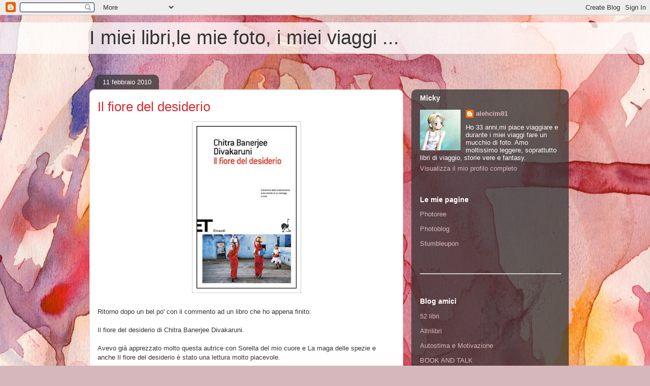

--- FILE ---
content_type: text/html; charset=UTF-8
request_url: https://alehcim81.blogspot.com/2010/02/il-fiore-del-desiderio.html
body_size: 17217
content:
<!DOCTYPE html>
<html class='v2' dir='ltr' lang='it-IT'>
<head>
<link href='https://www.blogger.com/static/v1/widgets/335934321-css_bundle_v2.css' rel='stylesheet' type='text/css'/>
<meta content='width=1100' name='viewport'/>
<meta content='text/html; charset=UTF-8' http-equiv='Content-Type'/>
<meta content='blogger' name='generator'/>
<link href='https://alehcim81.blogspot.com/favicon.ico' rel='icon' type='image/x-icon'/>
<link href='http://alehcim81.blogspot.com/2010/02/il-fiore-del-desiderio.html' rel='canonical'/>
<link rel="alternate" type="application/atom+xml" title="I miei libri,le mie foto, i miei viaggi ... - Atom" href="https://alehcim81.blogspot.com/feeds/posts/default" />
<link rel="alternate" type="application/rss+xml" title="I miei libri,le mie foto, i miei viaggi ... - RSS" href="https://alehcim81.blogspot.com/feeds/posts/default?alt=rss" />
<link rel="service.post" type="application/atom+xml" title="I miei libri,le mie foto, i miei viaggi ... - Atom" href="https://www.blogger.com/feeds/7810927884787885111/posts/default" />

<link rel="alternate" type="application/atom+xml" title="I miei libri,le mie foto, i miei viaggi ... - Atom" href="https://alehcim81.blogspot.com/feeds/5077346138156346522/comments/default" />
<!--Can't find substitution for tag [blog.ieCssRetrofitLinks]-->
<link href='https://blogger.googleusercontent.com/img/b/R29vZ2xl/AVvXsEhY6B0qX_O3M-dNvXhQRpdWghgyfo5pM749INrlZknyNhe3mzyfYvWghvowGFKWysSpl0HjvVsuV-sFj8J_yWyDmOrqysmU8ohLmcmwBDKNBhXrDE4a2ryN3sUWhdBJ2ogeeqKTnMlhk7X7/s320/fiore.jpg' rel='image_src'/>
<meta content='http://alehcim81.blogspot.com/2010/02/il-fiore-del-desiderio.html' property='og:url'/>
<meta content='Il fiore del desiderio' property='og:title'/>
<meta content='Ritorno dopo un bel po&#39; con il commento ad un libro che ho appena finito: Il fiore del desiderio di Chitra Banerjee Divakaruni. Avevo già ap...' property='og:description'/>
<meta content='https://blogger.googleusercontent.com/img/b/R29vZ2xl/AVvXsEhY6B0qX_O3M-dNvXhQRpdWghgyfo5pM749INrlZknyNhe3mzyfYvWghvowGFKWysSpl0HjvVsuV-sFj8J_yWyDmOrqysmU8ohLmcmwBDKNBhXrDE4a2ryN3sUWhdBJ2ogeeqKTnMlhk7X7/w1200-h630-p-k-no-nu/fiore.jpg' property='og:image'/>
<title>I miei libri,le mie foto, i miei viaggi ...: Il fiore del desiderio</title>
<style id='page-skin-1' type='text/css'><!--
/*
-----------------------------------------------
Blogger Template Style
Name:     Awesome Inc.
Designer: Tina Chen
URL:      tinachen.org
----------------------------------------------- */
/* Content
----------------------------------------------- */
body {
font: normal normal 13px Arial, Tahoma, Helvetica, FreeSans, sans-serif;
color: #333333;
background: #d5b7bc url(//themes.googleusercontent.com/image?id=0BwVBOzw_-hbMOGFhZWQ3YjgtZGZiZC00ODlhLWFkNmQtMzRmZmQzMjAxNTY0) repeat-x fixed center center /* Credit:jusant (http://www.istockphoto.com/googleimages.php?id=5359589&amp;platform=blogger) */;
}
html body .content-outer {
min-width: 0;
max-width: 100%;
width: 100%;
}
a:link {
text-decoration: none;
color: #d52a33;
}
a:visited {
text-decoration: none;
color: #7d181e;
}
a:hover {
text-decoration: underline;
color: #d52a33;
}
.body-fauxcolumn-outer .cap-top {
position: absolute;
z-index: 1;
height: 276px;
width: 100%;
background: transparent none repeat-x scroll top left;
_background-image: none;
}
/* Columns
----------------------------------------------- */
.content-inner {
padding: 0;
}
.header-inner .section {
margin: 0 16px;
}
.tabs-inner .section {
margin: 0 16px;
}
.main-inner {
padding-top: 60px;
}
.main-inner .column-center-inner,
.main-inner .column-left-inner,
.main-inner .column-right-inner {
padding: 0 5px;
}
*+html body .main-inner .column-center-inner {
margin-top: -60px;
}
#layout .main-inner .column-center-inner {
margin-top: 0;
}
/* Header
----------------------------------------------- */
.header-outer {
margin: 14px 0 10px 0;
background: transparent url(//www.blogblog.com/1kt/awesomeinc/header_gradient_artsy.png) repeat scroll 0 0;
}
.Header h1 {
font: normal normal 38px Arial, Tahoma, Helvetica, FreeSans, sans-serif;
color: #333333;
text-shadow: 0 0 -1px #000000;
}
.Header h1 a {
color: #333333;
}
.Header .description {
font: normal normal 16px Arial, Tahoma, Helvetica, FreeSans, sans-serif;
color: #000000;
}
.header-inner .Header .titlewrapper,
.header-inner .Header .descriptionwrapper {
padding-left: 0;
padding-right: 0;
margin-bottom: 0;
}
.header-inner .Header .titlewrapper {
padding-top: 9px;
}
/* Tabs
----------------------------------------------- */
.tabs-outer {
overflow: hidden;
position: relative;
background: transparent url(//www.blogblog.com/1kt/awesomeinc/tabs_gradient_artsy.png) repeat scroll 0 0;
}
#layout .tabs-outer {
overflow: visible;
}
.tabs-cap-top, .tabs-cap-bottom {
position: absolute;
width: 100%;
border-top: 1px solid #ce5f70;
}
.tabs-cap-bottom {
bottom: 0;
}
.tabs-inner .widget li a {
display: inline-block;
margin: 0;
padding: .6em 1.5em;
font: normal normal 13px Arial, Tahoma, Helvetica, FreeSans, sans-serif;
color: #ffffff;
border-top: 1px solid #ce5f70;
border-bottom: 1px solid #ce5f70;
border-left: 1px solid #ce5f70;
height: 16px;
line-height: 16px;
}
.tabs-inner .widget li:last-child a {
border-right: 1px solid #ce5f70;
}
.tabs-inner .widget li.selected a, .tabs-inner .widget li a:hover {
background: #000000 url(//www.blogblog.com/1kt/awesomeinc/tabs_gradient_artsy.png) repeat-x scroll 0 -100px;
color: #ffffff;
}
/* Headings
----------------------------------------------- */
h2 {
font: normal bold 14px Arial, Tahoma, Helvetica, FreeSans, sans-serif;
color: #ffffff;
}
/* Widgets
----------------------------------------------- */
.main-inner .section {
margin: 0 27px;
padding: 0;
}
.main-inner .column-left-outer,
.main-inner .column-right-outer {
margin-top: 0;
}
#layout .main-inner .column-left-outer,
#layout .main-inner .column-right-outer {
margin-top: 0;
}
.main-inner .column-left-inner,
.main-inner .column-right-inner {
background: transparent url(//www.blogblog.com/1kt/awesomeinc/tabs_gradient_artsy.png) repeat 0 0;
-moz-box-shadow: 0 0 0 rgba(0, 0, 0, .2);
-webkit-box-shadow: 0 0 0 rgba(0, 0, 0, .2);
-goog-ms-box-shadow: 0 0 0 rgba(0, 0, 0, .2);
box-shadow: 0 0 0 rgba(0, 0, 0, .2);
-moz-border-radius: 10px;
-webkit-border-radius: 10px;
-goog-ms-border-radius: 10px;
border-radius: 10px;
}
#layout .main-inner .column-left-inner,
#layout .main-inner .column-right-inner {
margin-top: 0;
}
.sidebar .widget {
font: normal normal 13px Arial, Tahoma, Helvetica, FreeSans, sans-serif;
color: #ffffff;
}
.sidebar .widget a:link {
color: #dab7bc;
}
.sidebar .widget a:visited {
color: #dac399;
}
.sidebar .widget a:hover {
color: #dab7bc;
}
.sidebar .widget h2 {
text-shadow: 0 0 -1px #000000;
}
.main-inner .widget {
background-color: transparent;
border: 1px solid transparent;
padding: 0 0 15px;
margin: 20px -16px;
-moz-box-shadow: 0 0 0 rgba(0, 0, 0, .2);
-webkit-box-shadow: 0 0 0 rgba(0, 0, 0, .2);
-goog-ms-box-shadow: 0 0 0 rgba(0, 0, 0, .2);
box-shadow: 0 0 0 rgba(0, 0, 0, .2);
-moz-border-radius: 10px;
-webkit-border-radius: 10px;
-goog-ms-border-radius: 10px;
border-radius: 10px;
}
.main-inner .widget h2 {
margin: 0 -0;
padding: .6em 0 .5em;
border-bottom: 1px solid transparent;
}
.footer-inner .widget h2 {
padding: 0 0 .4em;
border-bottom: 1px solid transparent;
}
.main-inner .widget h2 + div, .footer-inner .widget h2 + div {
border-top: 0 solid transparent;
padding-top: 8px;
}
.main-inner .widget .widget-content {
margin: 0 -0;
padding: 7px 0 0;
}
.main-inner .widget ul, .main-inner .widget #ArchiveList ul.flat {
margin: -8px -15px 0;
padding: 0;
list-style: none;
}
.main-inner .widget #ArchiveList {
margin: -8px 0 0;
}
.main-inner .widget ul li, .main-inner .widget #ArchiveList ul.flat li {
padding: .5em 15px;
text-indent: 0;
color: #ffffff;
border-top: 0 solid transparent;
border-bottom: 1px solid transparent;
}
.main-inner .widget #ArchiveList ul li {
padding-top: .25em;
padding-bottom: .25em;
}
.main-inner .widget ul li:first-child, .main-inner .widget #ArchiveList ul.flat li:first-child {
border-top: none;
}
.main-inner .widget ul li:last-child, .main-inner .widget #ArchiveList ul.flat li:last-child {
border-bottom: none;
}
.post-body {
position: relative;
}
.main-inner .widget .post-body ul {
padding: 0 2.5em;
margin: .5em 0;
list-style: disc;
}
.main-inner .widget .post-body ul li {
padding: 0.25em 0;
margin-bottom: .25em;
color: #333333;
border: none;
}
.footer-inner .widget ul {
padding: 0;
list-style: none;
}
.widget .zippy {
color: #ffffff;
}
/* Posts
----------------------------------------------- */
body .main-inner .Blog {
padding: 0;
margin-bottom: 1em;
background-color: transparent;
border: none;
-moz-box-shadow: 0 0 0 rgba(0, 0, 0, 0);
-webkit-box-shadow: 0 0 0 rgba(0, 0, 0, 0);
-goog-ms-box-shadow: 0 0 0 rgba(0, 0, 0, 0);
box-shadow: 0 0 0 rgba(0, 0, 0, 0);
}
.main-inner .section:last-child .Blog:last-child {
padding: 0;
margin-bottom: 1em;
}
.main-inner .widget h2.date-header {
margin: 0 -15px 1px;
padding: 0 0 0 0;
font: normal normal 13px Arial, Tahoma, Helvetica, FreeSans, sans-serif;
color: #ffffff;
background: transparent url(//www.blogblog.com/1kt/awesomeinc/tabs_gradient_artsy.png) repeat fixed center center;
border-top: 0 solid transparent;
border-bottom: 1px solid transparent;
-moz-border-radius-topleft: 10px;
-moz-border-radius-topright: 10px;
-webkit-border-top-left-radius: 10px;
-webkit-border-top-right-radius: 10px;
border-top-left-radius: 10px;
border-top-right-radius: 10px;
position: absolute;
bottom: 100%;
left: 25px;
text-shadow: 0 0 -1px #000000;
}
.main-inner .widget h2.date-header span {
font: normal normal 13px Arial, Tahoma, Helvetica, FreeSans, sans-serif;
display: block;
padding: .5em 15px;
border-left: 0 solid transparent;
border-right: 0 solid transparent;
}
.date-outer {
position: relative;
margin: 60px 0 20px;
padding: 0 15px;
background-color: #ffffff;
border: 1px solid #f4d3cc;
-moz-box-shadow: 0 0 0 rgba(0, 0, 0, .2);
-webkit-box-shadow: 0 0 0 rgba(0, 0, 0, .2);
-goog-ms-box-shadow: 0 0 0 rgba(0, 0, 0, .2);
box-shadow: 0 0 0 rgba(0, 0, 0, .2);
-moz-border-radius: 10px;
-webkit-border-radius: 10px;
-goog-ms-border-radius: 10px;
border-radius: 10px;
}
.date-outer:first-child {
margin-top: 0;
}
.date-outer:last-child {
margin-bottom: 0;
-moz-border-radius-bottomleft: 0;
-moz-border-radius-bottomright: 0;
-webkit-border-bottom-left-radius: 0;
-webkit-border-bottom-right-radius: 0;
-goog-ms-border-bottom-left-radius: 0;
-goog-ms-border-bottom-right-radius: 0;
border-bottom-left-radius: 0;
border-bottom-right-radius: 0;
}
.date-posts {
margin: 0 -0;
padding: 0 0;
clear: both;
}
.post-outer, .inline-ad {
border-top: 1px solid #f4d3cc;
margin: 0 -0;
padding: 15px 0;
}
.post-outer {
padding-bottom: 10px;
}
.post-outer:first-child {
padding-top: 10px;
border-top: none;
}
.post-outer:last-child, .inline-ad:last-child {
border-bottom: none;
}
.post-body {
position: relative;
}
.post-body img {
padding: 8px;
background: #ffffff;
border: 1px solid #cccccc;
-moz-box-shadow: 0 0 0 rgba(0, 0, 0, .2);
-webkit-box-shadow: 0 0 0 rgba(0, 0, 0, .2);
box-shadow: 0 0 0 rgba(0, 0, 0, .2);
-moz-border-radius: 0;
-webkit-border-radius: 0;
border-radius: 0;
}
h3.post-title, h4 {
font: normal normal 26px Arial, Tahoma, Helvetica, FreeSans, sans-serif;
color: #d52a33;
}
h3.post-title a {
font: normal normal 26px Arial, Tahoma, Helvetica, FreeSans, sans-serif;
color: #d52a33;
}
h3.post-title a:hover {
color: #d52a33;
text-decoration: underline;
}
.post-header {
margin: 0 0 1em;
}
.post-body {
line-height: 1.4;
}
.post-outer h2 {
color: #333333;
}
.post-footer {
margin: 1.5em 0 0;
}
#blog-pager {
padding: 15px;
font-size: 120%;
background-color: #ffffff;
border: 1px solid transparent;
-moz-box-shadow: 0 0 0 rgba(0, 0, 0, .2);
-webkit-box-shadow: 0 0 0 rgba(0, 0, 0, .2);
-goog-ms-box-shadow: 0 0 0 rgba(0, 0, 0, .2);
box-shadow: 0 0 0 rgba(0, 0, 0, .2);
-moz-border-radius: 10px;
-webkit-border-radius: 10px;
-goog-ms-border-radius: 10px;
border-radius: 10px;
-moz-border-radius-topleft: 0;
-moz-border-radius-topright: 0;
-webkit-border-top-left-radius: 0;
-webkit-border-top-right-radius: 0;
-goog-ms-border-top-left-radius: 0;
-goog-ms-border-top-right-radius: 0;
border-top-left-radius: 0;
border-top-right-radius-topright: 0;
margin-top: 0;
}
.blog-feeds, .post-feeds {
margin: 1em 0;
text-align: center;
color: #333333;
}
.blog-feeds a, .post-feeds a {
color: #ffffff;
}
.blog-feeds a:visited, .post-feeds a:visited {
color: #ffffff;
}
.blog-feeds a:hover, .post-feeds a:hover {
color: #ffffff;
}
.post-outer .comments {
margin-top: 2em;
}
/* Comments
----------------------------------------------- */
.comments .comments-content .icon.blog-author {
background-repeat: no-repeat;
background-image: url([data-uri]);
}
.comments .comments-content .loadmore a {
border-top: 1px solid #ce5f70;
border-bottom: 1px solid #ce5f70;
}
.comments .continue {
border-top: 2px solid #ce5f70;
}
/* Footer
----------------------------------------------- */
.footer-outer {
margin: -0 0 -1px;
padding: 0 0 0;
color: #333333;
overflow: hidden;
}
.footer-fauxborder-left {
border-top: 1px solid transparent;
background: transparent url(//www.blogblog.com/1kt/awesomeinc/header_gradient_artsy.png) repeat scroll 0 0;
-moz-box-shadow: 0 0 0 rgba(0, 0, 0, .2);
-webkit-box-shadow: 0 0 0 rgba(0, 0, 0, .2);
-goog-ms-box-shadow: 0 0 0 rgba(0, 0, 0, .2);
box-shadow: 0 0 0 rgba(0, 0, 0, .2);
margin: 0 -0;
}
/* Mobile
----------------------------------------------- */
body.mobile {
background-size: 100% auto;
}
.mobile .body-fauxcolumn-outer {
background: transparent none repeat scroll top left;
}
*+html body.mobile .main-inner .column-center-inner {
margin-top: 0;
}
.mobile .main-inner .widget {
padding: 0 0 15px;
}
.mobile .main-inner .widget h2 + div,
.mobile .footer-inner .widget h2 + div {
border-top: none;
padding-top: 0;
}
.mobile .footer-inner .widget h2 {
padding: 0.5em 0;
border-bottom: none;
}
.mobile .main-inner .widget .widget-content {
margin: 0;
padding: 7px 0 0;
}
.mobile .main-inner .widget ul,
.mobile .main-inner .widget #ArchiveList ul.flat {
margin: 0 -15px 0;
}
.mobile .main-inner .widget h2.date-header {
left: 0;
}
.mobile .date-header span {
padding: 0.4em 0;
}
.mobile .date-outer:first-child {
margin-bottom: 0;
border: 1px solid #f4d3cc;
-moz-border-radius-topleft: 10px;
-moz-border-radius-topright: 10px;
-webkit-border-top-left-radius: 10px;
-webkit-border-top-right-radius: 10px;
-goog-ms-border-top-left-radius: 10px;
-goog-ms-border-top-right-radius: 10px;
border-top-left-radius: 10px;
border-top-right-radius: 10px;
}
.mobile .date-outer {
border-color: #f4d3cc;
border-width: 0 1px 1px;
}
.mobile .date-outer:last-child {
margin-bottom: 0;
}
.mobile .main-inner {
padding: 0;
}
.mobile .header-inner .section {
margin: 0;
}
.mobile .post-outer, .mobile .inline-ad {
padding: 5px 0;
}
.mobile .tabs-inner .section {
margin: 0 10px;
}
.mobile .main-inner .widget h2 {
margin: 0;
padding: 0;
}
.mobile .main-inner .widget h2.date-header span {
padding: 0;
}
.mobile .main-inner .widget .widget-content {
margin: 0;
padding: 7px 0 0;
}
.mobile #blog-pager {
border: 1px solid transparent;
background: transparent url(//www.blogblog.com/1kt/awesomeinc/header_gradient_artsy.png) repeat scroll 0 0;
}
.mobile .main-inner .column-left-inner,
.mobile .main-inner .column-right-inner {
background: transparent url(//www.blogblog.com/1kt/awesomeinc/tabs_gradient_artsy.png) repeat 0 0;
-moz-box-shadow: none;
-webkit-box-shadow: none;
-goog-ms-box-shadow: none;
box-shadow: none;
}
.mobile .date-posts {
margin: 0;
padding: 0;
}
.mobile .footer-fauxborder-left {
margin: 0;
border-top: inherit;
}
.mobile .main-inner .section:last-child .Blog:last-child {
margin-bottom: 0;
}
.mobile-index-contents {
color: #333333;
}
.mobile .mobile-link-button {
background: #d52a33 url(//www.blogblog.com/1kt/awesomeinc/tabs_gradient_artsy.png) repeat scroll 0 0;
}
.mobile-link-button a:link, .mobile-link-button a:visited {
color: #ffffff;
}
.mobile .tabs-inner .PageList .widget-content {
background: transparent;
border-top: 1px solid;
border-color: #ce5f70;
color: #ffffff;
}
.mobile .tabs-inner .PageList .widget-content .pagelist-arrow {
border-left: 1px solid #ce5f70;
}

--></style>
<style id='template-skin-1' type='text/css'><!--
body {
min-width: 960px;
}
.content-outer, .content-fauxcolumn-outer, .region-inner {
min-width: 960px;
max-width: 960px;
_width: 960px;
}
.main-inner .columns {
padding-left: 0;
padding-right: 310px;
}
.main-inner .fauxcolumn-center-outer {
left: 0;
right: 310px;
/* IE6 does not respect left and right together */
_width: expression(this.parentNode.offsetWidth -
parseInt("0") -
parseInt("310px") + 'px');
}
.main-inner .fauxcolumn-left-outer {
width: 0;
}
.main-inner .fauxcolumn-right-outer {
width: 310px;
}
.main-inner .column-left-outer {
width: 0;
right: 100%;
margin-left: -0;
}
.main-inner .column-right-outer {
width: 310px;
margin-right: -310px;
}
#layout {
min-width: 0;
}
#layout .content-outer {
min-width: 0;
width: 800px;
}
#layout .region-inner {
min-width: 0;
width: auto;
}
body#layout div.add_widget {
padding: 8px;
}
body#layout div.add_widget a {
margin-left: 32px;
}
--></style>
<style>
    body {background-image:url(\/\/themes.googleusercontent.com\/image?id=0BwVBOzw_-hbMOGFhZWQ3YjgtZGZiZC00ODlhLWFkNmQtMzRmZmQzMjAxNTY0);}
    
@media (max-width: 200px) { body {background-image:url(\/\/themes.googleusercontent.com\/image?id=0BwVBOzw_-hbMOGFhZWQ3YjgtZGZiZC00ODlhLWFkNmQtMzRmZmQzMjAxNTY0&options=w200);}}
@media (max-width: 400px) and (min-width: 201px) { body {background-image:url(\/\/themes.googleusercontent.com\/image?id=0BwVBOzw_-hbMOGFhZWQ3YjgtZGZiZC00ODlhLWFkNmQtMzRmZmQzMjAxNTY0&options=w400);}}
@media (max-width: 800px) and (min-width: 401px) { body {background-image:url(\/\/themes.googleusercontent.com\/image?id=0BwVBOzw_-hbMOGFhZWQ3YjgtZGZiZC00ODlhLWFkNmQtMzRmZmQzMjAxNTY0&options=w800);}}
@media (max-width: 1200px) and (min-width: 801px) { body {background-image:url(\/\/themes.googleusercontent.com\/image?id=0BwVBOzw_-hbMOGFhZWQ3YjgtZGZiZC00ODlhLWFkNmQtMzRmZmQzMjAxNTY0&options=w1200);}}
/* Last tag covers anything over one higher than the previous max-size cap. */
@media (min-width: 1201px) { body {background-image:url(\/\/themes.googleusercontent.com\/image?id=0BwVBOzw_-hbMOGFhZWQ3YjgtZGZiZC00ODlhLWFkNmQtMzRmZmQzMjAxNTY0&options=w1600);}}
  </style>
<link href='https://www.blogger.com/dyn-css/authorization.css?targetBlogID=7810927884787885111&amp;zx=1554941a-89a3-4661-ac4e-0d0bdc5bc49f' media='none' onload='if(media!=&#39;all&#39;)media=&#39;all&#39;' rel='stylesheet'/><noscript><link href='https://www.blogger.com/dyn-css/authorization.css?targetBlogID=7810927884787885111&amp;zx=1554941a-89a3-4661-ac4e-0d0bdc5bc49f' rel='stylesheet'/></noscript>
<meta name='google-adsense-platform-account' content='ca-host-pub-1556223355139109'/>
<meta name='google-adsense-platform-domain' content='blogspot.com'/>

</head>
<body class='loading variant-artsy'>
<div class='navbar section' id='navbar' name='Navbar'><div class='widget Navbar' data-version='1' id='Navbar1'><script type="text/javascript">
    function setAttributeOnload(object, attribute, val) {
      if(window.addEventListener) {
        window.addEventListener('load',
          function(){ object[attribute] = val; }, false);
      } else {
        window.attachEvent('onload', function(){ object[attribute] = val; });
      }
    }
  </script>
<div id="navbar-iframe-container"></div>
<script type="text/javascript" src="https://apis.google.com/js/platform.js"></script>
<script type="text/javascript">
      gapi.load("gapi.iframes:gapi.iframes.style.bubble", function() {
        if (gapi.iframes && gapi.iframes.getContext) {
          gapi.iframes.getContext().openChild({
              url: 'https://www.blogger.com/navbar/7810927884787885111?po\x3d5077346138156346522\x26origin\x3dhttps://alehcim81.blogspot.com',
              where: document.getElementById("navbar-iframe-container"),
              id: "navbar-iframe"
          });
        }
      });
    </script><script type="text/javascript">
(function() {
var script = document.createElement('script');
script.type = 'text/javascript';
script.src = '//pagead2.googlesyndication.com/pagead/js/google_top_exp.js';
var head = document.getElementsByTagName('head')[0];
if (head) {
head.appendChild(script);
}})();
</script>
</div></div>
<div class='body-fauxcolumns'>
<div class='fauxcolumn-outer body-fauxcolumn-outer'>
<div class='cap-top'>
<div class='cap-left'></div>
<div class='cap-right'></div>
</div>
<div class='fauxborder-left'>
<div class='fauxborder-right'></div>
<div class='fauxcolumn-inner'>
</div>
</div>
<div class='cap-bottom'>
<div class='cap-left'></div>
<div class='cap-right'></div>
</div>
</div>
</div>
<div class='content'>
<div class='content-fauxcolumns'>
<div class='fauxcolumn-outer content-fauxcolumn-outer'>
<div class='cap-top'>
<div class='cap-left'></div>
<div class='cap-right'></div>
</div>
<div class='fauxborder-left'>
<div class='fauxborder-right'></div>
<div class='fauxcolumn-inner'>
</div>
</div>
<div class='cap-bottom'>
<div class='cap-left'></div>
<div class='cap-right'></div>
</div>
</div>
</div>
<div class='content-outer'>
<div class='content-cap-top cap-top'>
<div class='cap-left'></div>
<div class='cap-right'></div>
</div>
<div class='fauxborder-left content-fauxborder-left'>
<div class='fauxborder-right content-fauxborder-right'></div>
<div class='content-inner'>
<header>
<div class='header-outer'>
<div class='header-cap-top cap-top'>
<div class='cap-left'></div>
<div class='cap-right'></div>
</div>
<div class='fauxborder-left header-fauxborder-left'>
<div class='fauxborder-right header-fauxborder-right'></div>
<div class='region-inner header-inner'>
<div class='header section' id='header' name='Intestazione'><div class='widget Header' data-version='1' id='Header1'>
<div id='header-inner'>
<div class='titlewrapper'>
<h1 class='title'>
<a href='https://alehcim81.blogspot.com/'>
I miei libri,le mie foto, i miei viaggi ...
</a>
</h1>
</div>
<div class='descriptionwrapper'>
<p class='description'><span>
</span></p>
</div>
</div>
</div></div>
</div>
</div>
<div class='header-cap-bottom cap-bottom'>
<div class='cap-left'></div>
<div class='cap-right'></div>
</div>
</div>
</header>
<div class='tabs-outer'>
<div class='tabs-cap-top cap-top'>
<div class='cap-left'></div>
<div class='cap-right'></div>
</div>
<div class='fauxborder-left tabs-fauxborder-left'>
<div class='fauxborder-right tabs-fauxborder-right'></div>
<div class='region-inner tabs-inner'>
<div class='tabs no-items section' id='crosscol' name='Multi-colonne'></div>
<div class='tabs no-items section' id='crosscol-overflow' name='Cross-Column 2'></div>
</div>
</div>
<div class='tabs-cap-bottom cap-bottom'>
<div class='cap-left'></div>
<div class='cap-right'></div>
</div>
</div>
<div class='main-outer'>
<div class='main-cap-top cap-top'>
<div class='cap-left'></div>
<div class='cap-right'></div>
</div>
<div class='fauxborder-left main-fauxborder-left'>
<div class='fauxborder-right main-fauxborder-right'></div>
<div class='region-inner main-inner'>
<div class='columns fauxcolumns'>
<div class='fauxcolumn-outer fauxcolumn-center-outer'>
<div class='cap-top'>
<div class='cap-left'></div>
<div class='cap-right'></div>
</div>
<div class='fauxborder-left'>
<div class='fauxborder-right'></div>
<div class='fauxcolumn-inner'>
</div>
</div>
<div class='cap-bottom'>
<div class='cap-left'></div>
<div class='cap-right'></div>
</div>
</div>
<div class='fauxcolumn-outer fauxcolumn-left-outer'>
<div class='cap-top'>
<div class='cap-left'></div>
<div class='cap-right'></div>
</div>
<div class='fauxborder-left'>
<div class='fauxborder-right'></div>
<div class='fauxcolumn-inner'>
</div>
</div>
<div class='cap-bottom'>
<div class='cap-left'></div>
<div class='cap-right'></div>
</div>
</div>
<div class='fauxcolumn-outer fauxcolumn-right-outer'>
<div class='cap-top'>
<div class='cap-left'></div>
<div class='cap-right'></div>
</div>
<div class='fauxborder-left'>
<div class='fauxborder-right'></div>
<div class='fauxcolumn-inner'>
</div>
</div>
<div class='cap-bottom'>
<div class='cap-left'></div>
<div class='cap-right'></div>
</div>
</div>
<!-- corrects IE6 width calculation -->
<div class='columns-inner'>
<div class='column-center-outer'>
<div class='column-center-inner'>
<div class='main section' id='main' name='Principale'><div class='widget Blog' data-version='1' id='Blog1'>
<div class='blog-posts hfeed'>

          <div class="date-outer">
        
<h2 class='date-header'><span>11 febbraio 2010</span></h2>

          <div class="date-posts">
        
<div class='post-outer'>
<div class='post hentry uncustomized-post-template' itemprop='blogPost' itemscope='itemscope' itemtype='http://schema.org/BlogPosting'>
<meta content='https://blogger.googleusercontent.com/img/b/R29vZ2xl/AVvXsEhY6B0qX_O3M-dNvXhQRpdWghgyfo5pM749INrlZknyNhe3mzyfYvWghvowGFKWysSpl0HjvVsuV-sFj8J_yWyDmOrqysmU8ohLmcmwBDKNBhXrDE4a2ryN3sUWhdBJ2ogeeqKTnMlhk7X7/s320/fiore.jpg' itemprop='image_url'/>
<meta content='7810927884787885111' itemprop='blogId'/>
<meta content='5077346138156346522' itemprop='postId'/>
<a name='5077346138156346522'></a>
<h3 class='post-title entry-title' itemprop='name'>
Il fiore del desiderio
</h3>
<div class='post-header'>
<div class='post-header-line-1'></div>
</div>
<div class='post-body entry-content' id='post-body-5077346138156346522' itemprop='description articleBody'>
<a href="https://blogger.googleusercontent.com/img/b/R29vZ2xl/AVvXsEhY6B0qX_O3M-dNvXhQRpdWghgyfo5pM749INrlZknyNhe3mzyfYvWghvowGFKWysSpl0HjvVsuV-sFj8J_yWyDmOrqysmU8ohLmcmwBDKNBhXrDE4a2ryN3sUWhdBJ2ogeeqKTnMlhk7X7/s1600-h/fiore.jpg" onblur="try {parent.deselectBloggerImageGracefully();} catch(e) {}"><img alt="" border="0" id="BLOGGER_PHOTO_ID_5437043487400919682" src="https://blogger.googleusercontent.com/img/b/R29vZ2xl/AVvXsEhY6B0qX_O3M-dNvXhQRpdWghgyfo5pM749INrlZknyNhe3mzyfYvWghvowGFKWysSpl0HjvVsuV-sFj8J_yWyDmOrqysmU8ohLmcmwBDKNBhXrDE4a2ryN3sUWhdBJ2ogeeqKTnMlhk7X7/s320/fiore.jpg" style="display:block; margin:0px auto 10px; text-align:center;cursor:pointer; cursor:hand;width: 197px; height: 320px;" /></a><br /><span class="Apple-style-span"  style="font-size:small;">Ritorno dopo un bel po' con il commento ad un libro che ho appena finito:</span><div><span class="Apple-style-span"  style="font-size:small;"><br /></span></div><div><span class="Apple-style-span"  style="font-size:small;">Il fiore del desiderio di Chitra Banerjee Divakaruni.</span></div><div><span class="Apple-style-span"  style="font-size:small;"><br /></span></div><div><span class="Apple-style-span"  style="font-size:small;">Avevo già apprezzato molto questa autrice con Sorella del mio cuore e La maga delle spezie e anche Il fiore del desiderio è stato una lettura molto piacevole. </span></div><div><span class="Apple-style-span"  style="font-size:small;"><br /></span></div><div><span class="Apple-style-span"  style="font-size:small;"><br /></span></div><div><span class="Apple-style-span"  style=" line-height: 19px; -webkit-border-horizontal-spacing: 1px; -webkit-border-vertical-spacing: 1px; font-family:verdana, tahoma, arial;"><span class="Apple-style-span"  style="font-size:small;">Ritornano le protagoniste di Sorella del mio cuore, Anju e Sudha. Questa volta siamo in America dove Anju si è trasferita con il marito dopo il loro matrimonio combinato. La cugina li raggiunge per riprendersi dal recente divorzio e da qui comincia un "ménage à trois" che rischia di rovinare del tutto il rapporto tra le due ragazze, prima unite da un profondo rapporto, ora piene di sensi di colpa e rancore!<br />L'autrice riesce in questo libro a descrivere perfettamente l'incontro/scontro tra la libertà americana e le tradizioni indiane con uno stile sensuale e magico!</span></span></div><div><span class="Apple-style-span"  style=" line-height: 19px; -webkit-border-horizontal-spacing: 1px; -webkit-border-vertical-spacing: 1px; font-family:verdana, tahoma, arial;"><span class="Apple-style-span"  style="font-size:small;"><br /></span></span></div><div><span class="Apple-style-span"  style=" line-height: 19px; -webkit-border-horizontal-spacing: 1px; -webkit-border-vertical-spacing: 1px; font-family:verdana, tahoma, arial;"><span class="Apple-style-span"  style="font-size:small;"><br /></span></span></div>
<div style='clear: both;'></div>
</div>
<div class='post-footer'>
<div class='post-footer-line post-footer-line-1'>
<span class='post-author vcard'>
Pubblicato da
<span class='fn' itemprop='author' itemscope='itemscope' itemtype='http://schema.org/Person'>
<meta content='https://www.blogger.com/profile/13983147007649548440' itemprop='url'/>
<a class='g-profile' href='https://www.blogger.com/profile/13983147007649548440' rel='author' title='author profile'>
<span itemprop='name'>alehcim81</span>
</a>
</span>
</span>
<span class='post-timestamp'>
alle
<meta content='http://alehcim81.blogspot.com/2010/02/il-fiore-del-desiderio.html' itemprop='url'/>
<a class='timestamp-link' href='https://alehcim81.blogspot.com/2010/02/il-fiore-del-desiderio.html' rel='bookmark' title='permanent link'><abbr class='published' itemprop='datePublished' title='2010-02-11T18:41:00+01:00'>18:41</abbr></a>
</span>
<span class='post-comment-link'>
</span>
<span class='post-icons'>
<span class='item-control blog-admin pid-510385769'>
<a href='https://www.blogger.com/post-edit.g?blogID=7810927884787885111&postID=5077346138156346522&from=pencil' title='Modifica post'>
<img alt='' class='icon-action' height='18' src='https://resources.blogblog.com/img/icon18_edit_allbkg.gif' width='18'/>
</a>
</span>
</span>
<div class='post-share-buttons goog-inline-block'>
</div>
</div>
<div class='post-footer-line post-footer-line-2'>
<span class='post-labels'>
Etichette:
<a href='https://alehcim81.blogspot.com/search/label/letture' rel='tag'>letture</a>,
<a href='https://alehcim81.blogspot.com/search/label/libri' rel='tag'>libri</a>
</span>
</div>
<div class='post-footer-line post-footer-line-3'>
<span class='post-location'>
</span>
</div>
</div>
</div>
<div class='comments' id='comments'>
<a name='comments'></a>
<h4>2 commenti:</h4>
<div id='Blog1_comments-block-wrapper'>
<dl class='avatar-comment-indent' id='comments-block'>
<dt class='comment-author ' id='c4974387951501381904'>
<a name='c4974387951501381904'></a>
<div class="avatar-image-container vcard"><span dir="ltr"><a href="https://www.blogger.com/profile/04926207726915228018" target="" rel="nofollow" onclick="" class="avatar-hovercard" id="av-4974387951501381904-04926207726915228018"><img src="https://resources.blogblog.com/img/blank.gif" width="35" height="35" class="delayLoad" style="display: none;" longdesc="//blogger.googleusercontent.com/img/b/R29vZ2xl/AVvXsEhf-vBkk7-_qu50WNuQRCEDv8EFf464X91WBev5KHXAn6gx18KepHJAMSSSeN5QG3D71qPjgtfH2Zxuk20kujk_fK3NLHYOJkH9XGVmCKljJkj4S9IqqULMdQLjsb74tj4/s45-c/DSC_0765.JPG" alt="" title="Mammagiramondo.">

<noscript><img src="//blogger.googleusercontent.com/img/b/R29vZ2xl/AVvXsEhf-vBkk7-_qu50WNuQRCEDv8EFf464X91WBev5KHXAn6gx18KepHJAMSSSeN5QG3D71qPjgtfH2Zxuk20kujk_fK3NLHYOJkH9XGVmCKljJkj4S9IqqULMdQLjsb74tj4/s45-c/DSC_0765.JPG" width="35" height="35" class="photo" alt=""></noscript></a></span></div>
<a href='https://www.blogger.com/profile/04926207726915228018' rel='nofollow'>Mammagiramondo.</a>
ha detto...
</dt>
<dd class='comment-body' id='Blog1_cmt-4974387951501381904'>
<p>
Da leggere subito! e&#39; sempre bello rileggertio e trovare come ogni volta una nuova bellissima idea... un bacione
</p>
</dd>
<dd class='comment-footer'>
<span class='comment-timestamp'>
<a href='https://alehcim81.blogspot.com/2010/02/il-fiore-del-desiderio.html?showComment=1265971221429#c4974387951501381904' title='comment permalink'>
12 febbraio 2010 alle ore 11:40
</a>
<span class='item-control blog-admin pid-1688829175'>
<a class='comment-delete' href='https://www.blogger.com/comment/delete/7810927884787885111/4974387951501381904' title='Elimina commento'>
<img src='https://resources.blogblog.com/img/icon_delete13.gif'/>
</a>
</span>
</span>
</dd>
<dt class='comment-author ' id='c4778372024955239386'>
<a name='c4778372024955239386'></a>
<div class="avatar-image-container avatar-stock"><span dir="ltr"><a href="https://www.blogger.com/profile/14154832974515823210" target="" rel="nofollow" onclick="" class="avatar-hovercard" id="av-4778372024955239386-14154832974515823210"><img src="//www.blogger.com/img/blogger_logo_round_35.png" width="35" height="35" alt="" title="paolo ciampi">

</a></span></div>
<a href='https://www.blogger.com/profile/14154832974515823210' rel='nofollow'>paolo ciampi</a>
ha detto...
</dt>
<dd class='comment-body' id='Blog1_cmt-4778372024955239386'>
<p>
Grazie davvero per questo tuo commento, non conoscevo quetso libro... a presto paolo
</p>
</dd>
<dd class='comment-footer'>
<span class='comment-timestamp'>
<a href='https://alehcim81.blogspot.com/2010/02/il-fiore-del-desiderio.html?showComment=1266060613823#c4778372024955239386' title='comment permalink'>
13 febbraio 2010 alle ore 12:30
</a>
<span class='item-control blog-admin pid-1284524601'>
<a class='comment-delete' href='https://www.blogger.com/comment/delete/7810927884787885111/4778372024955239386' title='Elimina commento'>
<img src='https://resources.blogblog.com/img/icon_delete13.gif'/>
</a>
</span>
</span>
</dd>
</dl>
</div>
<p class='comment-footer'>
<a href='https://www.blogger.com/comment/fullpage/post/7810927884787885111/5077346138156346522' onclick='javascript:window.open(this.href, "bloggerPopup", "toolbar=0,location=0,statusbar=1,menubar=0,scrollbars=yes,width=640,height=500"); return false;'>Posta un commento</a>
</p>
</div>
</div>

        </div></div>
      
</div>
<div class='blog-pager' id='blog-pager'>
<span id='blog-pager-newer-link'>
<a class='blog-pager-newer-link' href='https://alehcim81.blogspot.com/2010/03/downtown.html' id='Blog1_blog-pager-newer-link' title='Post più recente'>Post più recente</a>
</span>
<span id='blog-pager-older-link'>
<a class='blog-pager-older-link' href='https://alehcim81.blogspot.com/2010/01/tribute-to-gandhi.html' id='Blog1_blog-pager-older-link' title='Post più vecchio'>Post più vecchio</a>
</span>
<a class='home-link' href='https://alehcim81.blogspot.com/'>Home page</a>
</div>
<div class='clear'></div>
<div class='post-feeds'>
<div class='feed-links'>
Iscriviti a:
<a class='feed-link' href='https://alehcim81.blogspot.com/feeds/5077346138156346522/comments/default' target='_blank' type='application/atom+xml'>Commenti sul post (Atom)</a>
</div>
</div>
</div></div>
</div>
</div>
<div class='column-left-outer'>
<div class='column-left-inner'>
<aside>
</aside>
</div>
</div>
<div class='column-right-outer'>
<div class='column-right-inner'>
<aside>
<div class='sidebar section' id='sidebar-right-1'><div class='widget Profile' data-version='1' id='Profile1'>
<h2>Micky</h2>
<div class='widget-content'>
<a href='https://www.blogger.com/profile/13983147007649548440'><img alt='La mia foto' class='profile-img' height='80' src='//blogger.googleusercontent.com/img/b/R29vZ2xl/AVvXsEid39UNbpm9_SsqOVZlmZzEiHgrHe5dklrFPw3KKTfwq-lKtvpUi5LTz4C0B6OIy0kWf0aLZ2Qzkq9TG8koaOrFNX-zy7sdbnuEl92YsC_Vp-V_voUP14ELbVssjF5TOUk/s1600/*' width='80'/></a>
<dl class='profile-datablock'>
<dt class='profile-data'>
<a class='profile-name-link g-profile' href='https://www.blogger.com/profile/13983147007649548440' rel='author' style='background-image: url(//www.blogger.com/img/logo-16.png);'>
alehcim81
</a>
</dt>
<dd class='profile-textblock'>Ho 33 anni,mi piace viaggiare e durante i miei viaggi fare un mucchio di foto.
Amo moltissimo leggere, soprattutto libri di viaggio, storie vere e fantasy.</dd>
</dl>
<a class='profile-link' href='https://www.blogger.com/profile/13983147007649548440' rel='author'>Visualizza il mio profilo completo</a>
<div class='clear'></div>
</div>
</div><div class='widget LinkList' data-version='1' id='LinkList1'>
<h2>Le mie pagine</h2>
<div class='widget-content'>
<ul>
<li><a href='http://www.photoree.com/photos/favorites/847?page=1'>Photoree</a></li>
<li><a href='http://www.photoblog.com/alehcim81/'>Photoblog</a></li>
<li><a href='http://alehcim81.stumbleupon.com/'>Stumbleupon</a></li>
</ul>
<div class='clear'></div>
</div>
</div><div class='widget HTML' data-version='1' id='HTML10'>
<div class='widget-content'>
<!-- Include the Google Friend Connect javascript library. -->
<script type="text/javascript" src="//www.google.com/friendconnect/script/friendconnect.js"></script>
<!-- Define the div tag where the gadget will be inserted. -->
<div id="div-6620012759458089467" style="width:276px;border:1px solid #cccccc;"></div>
<!-- Render the gadget into a div. -->
<script type="text/javascript">
var skin = {};
skin['BORDER_COLOR'] = '#cccccc';
skin['ENDCAP_BG_COLOR'] = '#e0ecff';
skin['ENDCAP_TEXT_COLOR'] = '#333333';
skin['ENDCAP_LINK_COLOR'] = '#0000cc';
skin['ALTERNATE_BG_COLOR'] = '#ffffff';
skin['CONTENT_BG_COLOR'] = '#ffffff';
skin['CONTENT_LINK_COLOR'] = '#0000cc';
skin['CONTENT_TEXT_COLOR'] = '#333333';
skin['CONTENT_SECONDARY_LINK_COLOR'] = '#7777cc';
skin['CONTENT_SECONDARY_TEXT_COLOR'] = '#666666';
skin['CONTENT_HEADLINE_COLOR'] = '#333333';
skin['NUMBER_ROWS'] = '3';
google.friendconnect.container.setParentUrl('/' /* location of rpc_relay.html and canvas.html */);
google.friendconnect.container.renderMembersGadget(
 { id: 'div-6620012759458089467',
   site: '17792615085514774427' },
  skin);
</script>
</div>
<div class='clear'></div>
</div><div class='widget LinkList' data-version='1' id='LinkList2'>
<h2>Blog amici</h2>
<div class='widget-content'>
<ul>
<li><a href='http://www.52libri.splinder.com/'>52 libri</a></li>
<li><a href='http://www.altrilibri.blogspot.com/'>Altrilibri</a></li>
<li><a href='http://autostima-personale.blogspot.com/'>Autostima e Motivazione</a></li>
<li><a href='http://bookandtalk.blogspot.com/'>BOOK AND TALK</a></li>
<li><a href='http://cosemaiscritte.blogspot.com/'>Cose mai scritte</a></li>
<li><a href='https://elisaintanzania.wordpress.com/'>Elisa in Tanzania</a></li>
<li><a href='http://emotionallysally.blogspot.com/'>Emotionally</a></li>
<li><a href='http://giulinelpaesedelriciclo.blogspot.com/'>Giulia nel paese del riciclo</a></li>
<li><a href='http://ilibrisonoviaggi.blogspot.com/'>I libri sono viaggi</a></li>
<li><a href='http://valegroove.blogspot.com/'>I miei pensieri</a></li>
<li><a href='http://wwwblogdicristian.blogspot.com/'>Il blog di Cristian</a></li>
<li><a href='http://iltempodileggere.iobloggo.com/'>Il tempo di leggere</a></li>
<li><a href='http://www.ippe.blogspot.com/'>Ippe's blog</a></li>
<li><a href='http://loradellibro.blogspot.com/'>L'ora del libro</a></li>
<li><a href='http://andreamacco.wordpress.com/'>L'universo in clessidra</a></li>
<li><a href='http://www.lenuvolenonchiedonopermesso.blogspot.com/'>Le nuvole non chiedono permesso</a></li>
<li><a href='http://letteraturaecinema.blogspot.com/'>Letteratura & Cinema</a></li>
<li><a href='http://lozenelartedelbradipo.blogspot.com/'>Lo zen e l'arte del Bradipo</a></li>
<li><a href='http://lorenzomazzoni.splinder.com/'>Lorenzo Mazzoni</a></li>
<li><a href='http://luisamiao.blogspot.com/'>LuisaMiao</a></li>
<li><a href='http://mammagiramondo.blogspot.com/'>Mammagiramondo</a></li>
<li><a href='http://nonnatuttua.spaces.live.com/'>Nonnatuttua</a></li>
<li><a href='http://cid-b54a57ea16258631.spaces.live.com/default.aspx'>Patty</a></li>
<li><a href='http://vitadipaul.blogspot.com/'>Paul's life</a></li>
<li><a href='http://piera75.blogspot.com/'>Piera75</a></li>
<li><a href='http://psicke.blogspot.com/'>Psicke - I colori della Mente</a></li>
<li><a href='http://restlessunfit.blogspot.com/'>Restless</a></li>
<li><a href='http://scoziaalba.blogspot.com/'>Scoziaalba</a></li>
<li><a href='http://senzarumore.blogspot.com/'>Senza rumore</a></li>
<li><a href='http://unmondodibene.blogspot.com/'>Un mondo di bene</a></li>
<li><a href='http://cicabuma.blogspot.com/'>Una mamma che sogna</a></li>
<li><a href='http://viaggiovirtuale.blogspot.com/'>Viaggio Virtuale</a></li>
</ul>
<div class='clear'></div>
</div>
</div><div class='widget HTML' data-version='1' id='HTML6'>
<h2 class='title'>Forum</h2>
<div class='widget-content'>
<a href="http://libri.forumcommunity.net"><img src="https://lh3.googleusercontent.com/blogger_img_proxy/AEn0k_uyTlpTKE5nbJ9eebjbMEsfExYtZR0wTqqoGkQ4Q_EGgXa4Nmv-PBXzqy7TxcuhYQeNrnn4gJaBdM4plxrpbTrHTsAD2Jeu7IY4P0enJLNJi8g8wWA-GKkQ04esNy4=s0-d"></a>
</div>
<div class='clear'></div>
</div><div class='widget HTML' data-version='1' id='HTML8'>
<div class='widget-content'>
<a href="http://www.saveourblogs.blogspot.com"><img src="https://lh3.googleusercontent.com/blogger_img_proxy/AEn0k_tK5W22KfgW5Fjb8BhRgEen3Oh67a86KO1sO3B0r_bc-lbLmZVrSfQqkpdKTamL0B4-aQsqPW-4wJAKAHP7FEKYB8A4bebJjPw9L_PY6l1C6SVh8xhzLTOm_hX0URpfEbKmJw=s0-d"></a>
</div>
<div class='clear'></div>
</div><div class='widget HTML' data-version='1' id='HTML7'>
<h2 class='title'>FEEDJIT Live Traffic Feed</h2>
<div class='widget-content'>
<script src="//feedjit.com/serve/?bc=FFFFFF&amp;tc=494949&amp;brd1=336699&amp;lnk=494949&amp;hc=336699&amp;ww=160" type="text/javascript"></script><noscript><a href="http://feedjit.com/">Feedjit Live Blog Stats</a></noscript>
</div>
<div class='clear'></div>
</div><div class='widget HTML' data-version='1' id='HTML1'>
<h2 class='title'>Last.fm</h2>
<div class='widget-content'>
<style type="text/css">table.lfmWidget7ebb13a1d4d0b3a69854ef97968f3864 td {margin:0 !important;padding:0 !important;border:0 !important;}table.lfmWidget7ebb13a1d4d0b3a69854ef97968f3864 tr.lfmHead a:hover {background:url(https://lh3.googleusercontent.com/blogger_img_proxy/AEn0k_vEjn5mq3o3FBI2AlcH7BMa_FCgMuq9AonMiYZNHdQZQuPK9bd1hoU0TjWpgqUYgkjgSXUo_ztbAioggN5PoOj6DdVXzlb7UZee7S9f8jreyNoLehHRx9GFZ6S13zUbXlCJts0oPp_OB2Dke37h9Rc=s0-d) no-repeat 0 0 !important;}table.lfmWidget7ebb13a1d4d0b3a69854ef97968f3864 tr.lfmEmbed object {float:left;}table.lfmWidget7ebb13a1d4d0b3a69854ef97968f3864 tr.lfmFoot td.lfmConfig a:hover {background:url(https://lh3.googleusercontent.com/blogger_img_proxy/AEn0k_s35tZknU3yMoErGkhvf1lLbAN4_5Gr6O8nYBPmhecD877POai3xWWYmM-YwIHK0TgrqHG9NyqTO82OjnlVh5FQlJmVGA2j9M7Bgop43c-NMaynbCQJgw=s0-d) no-repeat 0px 0 !important;;}table.lfmWidget7ebb13a1d4d0b3a69854ef97968f3864 tr.lfmFoot td.lfmView a:hover {background:url(https://lh3.googleusercontent.com/blogger_img_proxy/AEn0k_s35tZknU3yMoErGkhvf1lLbAN4_5Gr6O8nYBPmhecD877POai3xWWYmM-YwIHK0TgrqHG9NyqTO82OjnlVh5FQlJmVGA2j9M7Bgop43c-NMaynbCQJgw=s0-d) no-repeat -85px 0 !important;}table.lfmWidget7ebb13a1d4d0b3a69854ef97968f3864 tr.lfmFoot td.lfmPopup a:hover {background:url(https://lh3.googleusercontent.com/blogger_img_proxy/AEn0k_s35tZknU3yMoErGkhvf1lLbAN4_5Gr6O8nYBPmhecD877POai3xWWYmM-YwIHK0TgrqHG9NyqTO82OjnlVh5FQlJmVGA2j9M7Bgop43c-NMaynbCQJgw=s0-d) no-repeat -159px 0 !important;}</style>
<table border="0" cellpadding="0" cellspacing="0" style="width:184px;" class="lfmWidget7ebb13a1d4d0b3a69854ef97968f3864"><tr class="lfmHead"><td><a style="display:block;overflow:hidden;height:20px;width:184px;background:url(https://lh3.googleusercontent.com/blogger_img_proxy/AEn0k_vEjn5mq3o3FBI2AlcH7BMa_FCgMuq9AonMiYZNHdQZQuPK9bd1hoU0TjWpgqUYgkjgSXUo_ztbAioggN5PoOj6DdVXzlb7UZee7S9f8jreyNoLehHRx9GFZ6S13zUbXlCJts0oPp_OB2Dke37h9Rc=s0-d) no-repeat 0 -20px;text-decoration:none;border:0;" href="http://www.last.fm/user/alehcim/charts/?charttype=overall&subtype=track" target="_blank" title="alehcim: Overall Top Tracks"></a></td></tr><tr class="lfmEmbed"><td><object classid="clsid:d27cdb6e-ae6d-11cf-96b8-444553540000" data="http://cdn.last.fm/widgets/chart/18.swf" width="184" style="float:left;" codebase="http://fpdownload.macromedia.com/pub/shockwave/cabs/flash/swflash.cab#version=7,0,0,0" height="160" type="application/x-shockwave-flash"> <param value="//cdn.last.fm/widgets/chart/18.swf" name="movie"> <param value="type=toptracks&amp;user=alehcim&amp;theme=blue&amp;lang=en&amp;widget_id=7ebb13a1d4d0b3a69854ef97968f3864" name="flashvars"/> <param value="#6598cd" name="bgcolor"/> <param value="high" name="quality"/> <param value="sameDomain" name="allowScriptAccess"/> <param value="all" name="allowNetworking"/> <embed allownetworking="all" pluginspage="http://www.macromedia.com/go/getflashplayer" quality="high" allowscriptaccess="sameDomain" flashvars="type=toptracks&amp;user=alehcim&amp;theme=blue&amp;lang=en&amp;widget_id=7ebb13a1d4d0b3a69854ef97968f3864" src="//cdn.last.fm/widgets/chart/18.swf" type="application/x-shockwave-flash" height="160" bgcolor="#6598cd" width="184"> </embed> </object></td></tr><tr class="lfmFoot"><td style="background:url(https://lh3.googleusercontent.com/blogger_img_proxy/AEn0k_t6Mrf70OtxqEUyN6crAPeAiY_k3SKAwAiY4YbStgcK15nT6a1DbzvSU2Pn5BBtMMkcdhOvtOkzS-JTEwT1lDJ9_hjA-v9hWFWv-PFG6xsNk5pQ4JZ0co8=s0-d) repeat-x 0 0;text-align:right;"><table border="0" cellspacing="0" cellpadding="0" style="width:184px;"><tr><td class="lfmConfig"><a style="display:block;overflow:hidden;width:85px;height:20px;float:right;background:url(https://lh3.googleusercontent.com/blogger_img_proxy/AEn0k_s35tZknU3yMoErGkhvf1lLbAN4_5Gr6O8nYBPmhecD877POai3xWWYmM-YwIHK0TgrqHG9NyqTO82OjnlVh5FQlJmVGA2j9M7Bgop43c-NMaynbCQJgw=s0-d) no-repeat 0px -20px;text-decoration:none;border:0;" href="http://www.last.fm/widgets/?colour=blue&amp;chartType=toptracks&amp;user=alehcim&amp;chartFriends=1&amp;from=code&amp;widget=chart" target="_blank" title="Get your own widget"></a></td><td style="width:74px;" class="lfmView"><a style="display:block;overflow:hidden;width:74px;height:20px;background:url(https://lh3.googleusercontent.com/blogger_img_proxy/AEn0k_s35tZknU3yMoErGkhvf1lLbAN4_5Gr6O8nYBPmhecD877POai3xWWYmM-YwIHK0TgrqHG9NyqTO82OjnlVh5FQlJmVGA2j9M7Bgop43c-NMaynbCQJgw=s0-d) no-repeat -85px -20px;text-decoration:none;border:0;" href="http://www.last.fm/user/alehcim/" target="_blank" title="View alehcim's profile"></a></td><td style="width:25px;" class="lfmPopup"><a style="display:block;overflow:hidden;width:25px;height:20px;background:url(https://lh3.googleusercontent.com/blogger_img_proxy/AEn0k_s35tZknU3yMoErGkhvf1lLbAN4_5Gr6O8nYBPmhecD877POai3xWWYmM-YwIHK0TgrqHG9NyqTO82OjnlVh5FQlJmVGA2j9M7Bgop43c-NMaynbCQJgw=s0-d) no-repeat -159px -20px;text-decoration:none;border:0;" href="http://www.last.fm/widgets/popup/?colour=blue&amp;chartType=toptracks&amp;user=alehcim&amp;chartFriends=1&amp;from=code&amp;widget=chart&amp;resize=1" target="_blank" title="Load this chart in a pop up" onclick="window.open(this.href + '&amp;resize=0','lfm_popup','height=260,width=234,resizable=yes,scrollbars=yes'); return false;"></a></td></tr></table></td></tr></table>
</div>
<div class='clear'></div>
</div><div class='widget LinkList' data-version='1' id='LinkList3'>
<h2>Siti preferiti</h2>
<div class='widget-content'>
<ul>
<li><a href='http://www.bookcrossing-italy.com/'>Bookcrossing Italy</a></li>
</ul>
<div class='clear'></div>
</div>
</div><div class='widget TextList' data-version='1' id='TextList1'>
<h2>I miei libri preferiti</h2>
<div class='widget-content'>
<ul>
<li>Il grande viaggio - Cederna</li>
<li>Il signore degli Anelli - Tolkien</li>
<li>Il viaggio di un cuoco - Anthony Bourdain</li>
<li>L'eleganza del riccio - Muriel Barbery</li>
<li>La polvere dei sogni - Andrè Brink</li>
<li>Long walk to freedom - Mandela</li>
<li>Shantaram - Gregory David Roberts</li>
<li>Strade blu - Least Heat-Moon</li>
<li>Un altro giro di giostra - Terzani</li>
<li>Un indovino mi disse - Terzani</li>
</ul>
<div class='clear'></div>
</div>
</div><div class='widget HTML' data-version='1' id='HTML2'>
<h2 class='title'>I miei libri</h2>
<div class='widget-content'>
<!-- Badge begins. The badge consists of two sections: style and HTML -->

<!-- This is the style section. If you want, you can move it to the header section or CSS -->

<style type="text/css">
/* ------[ For the whole badge ]------ */
 #badge a:hover {}
 #badge a:link {}
 #badge a:active {}
 #badge a:visited {}
 #badge {padding: 10px 5px 10px 5px; width: 200px; border: 1px solid #cccccc;}

 /* ------[ For each item in the badge ]------ */
 #badge .item_cell {list-style: none; text-align: center; padding: 5px; margin: 0px;}
 #badge .cover {}
 #badge .cover img {border: 1px solid #cccccc; padding: 3px; background-color: #f7f7f7;}
 #badge .title {text-indent: 0;padding: 0; margin: 0;}
 #badge .subtitle {}
 #badge .author {} 
 
 /* ------[ The bottom part ]------ */
 #badge .link_cell {list-style: none; text-align: center; padding: 5px; margin: 0px; clear: both;}
 #badge .link_cell dt {text-align: center; margin: 0px;}
 #badge .link_cell dd a {font-size: 10px; font-family: Verdana;}
 #badge .link_cell dd {text-align: center; margin: 0px;}
 #badge .link_cell img {border: none;}
</style>

<!-- This is the HTML section of the badge -->
<div id="badge">
 <script src="//www.anobii.com/anobi/badge_generator.php?p=01d39168b894484755&amp;p_type=1,7,11&amp;tag=0,27,15,4,14,10,24,5,25,9,11,3,21,18,12,19,26,1,6,30,23,20,13,29,28,31,22,8,7,17,16,2&amp;count=3&amp;recent=0&amp;progress=3&amp;title=title&amp;subtitle=0&amp;author=0&amp;img=small&amp;link_to=1&amp;az_site&amp;a_id" type="text/javascript"></script>
</div>
<!-- Badge ends -->
</div>
<div class='clear'></div>
</div><div class='widget HTML' data-version='1' id='HTML5'>
<h2 class='title'>43 Things</h2>
<div class='widget-content'>
<style type="text/css"> div#goal-header { font-weight: bold; font-size: 14px; } div#goal-list li { font-size: 12px; margin-bottom: 3px; color: #666; } div#goal-list li a { font-size: 12px; } </style> <script language="javascript" src="//www.43things.com/people/js/alehcim81?limit=20&amp;sort&amp;content=have_done" type="text/javascript"></script>
</div>
<div class='clear'></div>
</div></div>
<table border='0' cellpadding='0' cellspacing='0' class='section-columns columns-2'>
<tbody>
<tr>
<td class='first columns-cell'>
<div class='sidebar section' id='sidebar-right-2-1'><div class='widget BlogArchive' data-version='1' id='BlogArchive1'>
<h2>Archivio blog</h2>
<div class='widget-content'>
<div id='ArchiveList'>
<div id='BlogArchive1_ArchiveList'>
<ul class='hierarchy'>
<li class='archivedate collapsed'>
<a class='toggle' href='javascript:void(0)'>
<span class='zippy'>

        &#9658;&#160;
      
</span>
</a>
<a class='post-count-link' href='https://alehcim81.blogspot.com/2014/'>
2014
</a>
<span class='post-count' dir='ltr'>(1)</span>
<ul class='hierarchy'>
<li class='archivedate collapsed'>
<a class='toggle' href='javascript:void(0)'>
<span class='zippy'>

        &#9658;&#160;
      
</span>
</a>
<a class='post-count-link' href='https://alehcim81.blogspot.com/2014/01/'>
gennaio
</a>
<span class='post-count' dir='ltr'>(1)</span>
</li>
</ul>
</li>
</ul>
<ul class='hierarchy'>
<li class='archivedate collapsed'>
<a class='toggle' href='javascript:void(0)'>
<span class='zippy'>

        &#9658;&#160;
      
</span>
</a>
<a class='post-count-link' href='https://alehcim81.blogspot.com/2013/'>
2013
</a>
<span class='post-count' dir='ltr'>(5)</span>
<ul class='hierarchy'>
<li class='archivedate collapsed'>
<a class='toggle' href='javascript:void(0)'>
<span class='zippy'>

        &#9658;&#160;
      
</span>
</a>
<a class='post-count-link' href='https://alehcim81.blogspot.com/2013/08/'>
agosto
</a>
<span class='post-count' dir='ltr'>(1)</span>
</li>
</ul>
<ul class='hierarchy'>
<li class='archivedate collapsed'>
<a class='toggle' href='javascript:void(0)'>
<span class='zippy'>

        &#9658;&#160;
      
</span>
</a>
<a class='post-count-link' href='https://alehcim81.blogspot.com/2013/05/'>
maggio
</a>
<span class='post-count' dir='ltr'>(1)</span>
</li>
</ul>
<ul class='hierarchy'>
<li class='archivedate collapsed'>
<a class='toggle' href='javascript:void(0)'>
<span class='zippy'>

        &#9658;&#160;
      
</span>
</a>
<a class='post-count-link' href='https://alehcim81.blogspot.com/2013/04/'>
aprile
</a>
<span class='post-count' dir='ltr'>(1)</span>
</li>
</ul>
<ul class='hierarchy'>
<li class='archivedate collapsed'>
<a class='toggle' href='javascript:void(0)'>
<span class='zippy'>

        &#9658;&#160;
      
</span>
</a>
<a class='post-count-link' href='https://alehcim81.blogspot.com/2013/03/'>
marzo
</a>
<span class='post-count' dir='ltr'>(1)</span>
</li>
</ul>
<ul class='hierarchy'>
<li class='archivedate collapsed'>
<a class='toggle' href='javascript:void(0)'>
<span class='zippy'>

        &#9658;&#160;
      
</span>
</a>
<a class='post-count-link' href='https://alehcim81.blogspot.com/2013/02/'>
febbraio
</a>
<span class='post-count' dir='ltr'>(1)</span>
</li>
</ul>
</li>
</ul>
<ul class='hierarchy'>
<li class='archivedate collapsed'>
<a class='toggle' href='javascript:void(0)'>
<span class='zippy'>

        &#9658;&#160;
      
</span>
</a>
<a class='post-count-link' href='https://alehcim81.blogspot.com/2012/'>
2012
</a>
<span class='post-count' dir='ltr'>(4)</span>
<ul class='hierarchy'>
<li class='archivedate collapsed'>
<a class='toggle' href='javascript:void(0)'>
<span class='zippy'>

        &#9658;&#160;
      
</span>
</a>
<a class='post-count-link' href='https://alehcim81.blogspot.com/2012/12/'>
dicembre
</a>
<span class='post-count' dir='ltr'>(1)</span>
</li>
</ul>
<ul class='hierarchy'>
<li class='archivedate collapsed'>
<a class='toggle' href='javascript:void(0)'>
<span class='zippy'>

        &#9658;&#160;
      
</span>
</a>
<a class='post-count-link' href='https://alehcim81.blogspot.com/2012/10/'>
ottobre
</a>
<span class='post-count' dir='ltr'>(1)</span>
</li>
</ul>
<ul class='hierarchy'>
<li class='archivedate collapsed'>
<a class='toggle' href='javascript:void(0)'>
<span class='zippy'>

        &#9658;&#160;
      
</span>
</a>
<a class='post-count-link' href='https://alehcim81.blogspot.com/2012/01/'>
gennaio
</a>
<span class='post-count' dir='ltr'>(2)</span>
</li>
</ul>
</li>
</ul>
<ul class='hierarchy'>
<li class='archivedate collapsed'>
<a class='toggle' href='javascript:void(0)'>
<span class='zippy'>

        &#9658;&#160;
      
</span>
</a>
<a class='post-count-link' href='https://alehcim81.blogspot.com/2011/'>
2011
</a>
<span class='post-count' dir='ltr'>(8)</span>
<ul class='hierarchy'>
<li class='archivedate collapsed'>
<a class='toggle' href='javascript:void(0)'>
<span class='zippy'>

        &#9658;&#160;
      
</span>
</a>
<a class='post-count-link' href='https://alehcim81.blogspot.com/2011/09/'>
settembre
</a>
<span class='post-count' dir='ltr'>(2)</span>
</li>
</ul>
<ul class='hierarchy'>
<li class='archivedate collapsed'>
<a class='toggle' href='javascript:void(0)'>
<span class='zippy'>

        &#9658;&#160;
      
</span>
</a>
<a class='post-count-link' href='https://alehcim81.blogspot.com/2011/08/'>
agosto
</a>
<span class='post-count' dir='ltr'>(1)</span>
</li>
</ul>
<ul class='hierarchy'>
<li class='archivedate collapsed'>
<a class='toggle' href='javascript:void(0)'>
<span class='zippy'>

        &#9658;&#160;
      
</span>
</a>
<a class='post-count-link' href='https://alehcim81.blogspot.com/2011/06/'>
giugno
</a>
<span class='post-count' dir='ltr'>(1)</span>
</li>
</ul>
<ul class='hierarchy'>
<li class='archivedate collapsed'>
<a class='toggle' href='javascript:void(0)'>
<span class='zippy'>

        &#9658;&#160;
      
</span>
</a>
<a class='post-count-link' href='https://alehcim81.blogspot.com/2011/05/'>
maggio
</a>
<span class='post-count' dir='ltr'>(1)</span>
</li>
</ul>
<ul class='hierarchy'>
<li class='archivedate collapsed'>
<a class='toggle' href='javascript:void(0)'>
<span class='zippy'>

        &#9658;&#160;
      
</span>
</a>
<a class='post-count-link' href='https://alehcim81.blogspot.com/2011/02/'>
febbraio
</a>
<span class='post-count' dir='ltr'>(1)</span>
</li>
</ul>
<ul class='hierarchy'>
<li class='archivedate collapsed'>
<a class='toggle' href='javascript:void(0)'>
<span class='zippy'>

        &#9658;&#160;
      
</span>
</a>
<a class='post-count-link' href='https://alehcim81.blogspot.com/2011/01/'>
gennaio
</a>
<span class='post-count' dir='ltr'>(2)</span>
</li>
</ul>
</li>
</ul>
<ul class='hierarchy'>
<li class='archivedate expanded'>
<a class='toggle' href='javascript:void(0)'>
<span class='zippy toggle-open'>

        &#9660;&#160;
      
</span>
</a>
<a class='post-count-link' href='https://alehcim81.blogspot.com/2010/'>
2010
</a>
<span class='post-count' dir='ltr'>(11)</span>
<ul class='hierarchy'>
<li class='archivedate collapsed'>
<a class='toggle' href='javascript:void(0)'>
<span class='zippy'>

        &#9658;&#160;
      
</span>
</a>
<a class='post-count-link' href='https://alehcim81.blogspot.com/2010/12/'>
dicembre
</a>
<span class='post-count' dir='ltr'>(1)</span>
</li>
</ul>
<ul class='hierarchy'>
<li class='archivedate collapsed'>
<a class='toggle' href='javascript:void(0)'>
<span class='zippy'>

        &#9658;&#160;
      
</span>
</a>
<a class='post-count-link' href='https://alehcim81.blogspot.com/2010/09/'>
settembre
</a>
<span class='post-count' dir='ltr'>(1)</span>
</li>
</ul>
<ul class='hierarchy'>
<li class='archivedate collapsed'>
<a class='toggle' href='javascript:void(0)'>
<span class='zippy'>

        &#9658;&#160;
      
</span>
</a>
<a class='post-count-link' href='https://alehcim81.blogspot.com/2010/08/'>
agosto
</a>
<span class='post-count' dir='ltr'>(2)</span>
</li>
</ul>
<ul class='hierarchy'>
<li class='archivedate collapsed'>
<a class='toggle' href='javascript:void(0)'>
<span class='zippy'>

        &#9658;&#160;
      
</span>
</a>
<a class='post-count-link' href='https://alehcim81.blogspot.com/2010/06/'>
giugno
</a>
<span class='post-count' dir='ltr'>(1)</span>
</li>
</ul>
<ul class='hierarchy'>
<li class='archivedate collapsed'>
<a class='toggle' href='javascript:void(0)'>
<span class='zippy'>

        &#9658;&#160;
      
</span>
</a>
<a class='post-count-link' href='https://alehcim81.blogspot.com/2010/04/'>
aprile
</a>
<span class='post-count' dir='ltr'>(1)</span>
</li>
</ul>
<ul class='hierarchy'>
<li class='archivedate collapsed'>
<a class='toggle' href='javascript:void(0)'>
<span class='zippy'>

        &#9658;&#160;
      
</span>
</a>
<a class='post-count-link' href='https://alehcim81.blogspot.com/2010/03/'>
marzo
</a>
<span class='post-count' dir='ltr'>(3)</span>
</li>
</ul>
<ul class='hierarchy'>
<li class='archivedate expanded'>
<a class='toggle' href='javascript:void(0)'>
<span class='zippy toggle-open'>

        &#9660;&#160;
      
</span>
</a>
<a class='post-count-link' href='https://alehcim81.blogspot.com/2010/02/'>
febbraio
</a>
<span class='post-count' dir='ltr'>(1)</span>
<ul class='posts'>
<li><a href='https://alehcim81.blogspot.com/2010/02/il-fiore-del-desiderio.html'>Il fiore del desiderio</a></li>
</ul>
</li>
</ul>
<ul class='hierarchy'>
<li class='archivedate collapsed'>
<a class='toggle' href='javascript:void(0)'>
<span class='zippy'>

        &#9658;&#160;
      
</span>
</a>
<a class='post-count-link' href='https://alehcim81.blogspot.com/2010/01/'>
gennaio
</a>
<span class='post-count' dir='ltr'>(1)</span>
</li>
</ul>
</li>
</ul>
<ul class='hierarchy'>
<li class='archivedate collapsed'>
<a class='toggle' href='javascript:void(0)'>
<span class='zippy'>

        &#9658;&#160;
      
</span>
</a>
<a class='post-count-link' href='https://alehcim81.blogspot.com/2009/'>
2009
</a>
<span class='post-count' dir='ltr'>(36)</span>
<ul class='hierarchy'>
<li class='archivedate collapsed'>
<a class='toggle' href='javascript:void(0)'>
<span class='zippy'>

        &#9658;&#160;
      
</span>
</a>
<a class='post-count-link' href='https://alehcim81.blogspot.com/2009/11/'>
novembre
</a>
<span class='post-count' dir='ltr'>(2)</span>
</li>
</ul>
<ul class='hierarchy'>
<li class='archivedate collapsed'>
<a class='toggle' href='javascript:void(0)'>
<span class='zippy'>

        &#9658;&#160;
      
</span>
</a>
<a class='post-count-link' href='https://alehcim81.blogspot.com/2009/09/'>
settembre
</a>
<span class='post-count' dir='ltr'>(3)</span>
</li>
</ul>
<ul class='hierarchy'>
<li class='archivedate collapsed'>
<a class='toggle' href='javascript:void(0)'>
<span class='zippy'>

        &#9658;&#160;
      
</span>
</a>
<a class='post-count-link' href='https://alehcim81.blogspot.com/2009/08/'>
agosto
</a>
<span class='post-count' dir='ltr'>(3)</span>
</li>
</ul>
<ul class='hierarchy'>
<li class='archivedate collapsed'>
<a class='toggle' href='javascript:void(0)'>
<span class='zippy'>

        &#9658;&#160;
      
</span>
</a>
<a class='post-count-link' href='https://alehcim81.blogspot.com/2009/07/'>
luglio
</a>
<span class='post-count' dir='ltr'>(3)</span>
</li>
</ul>
<ul class='hierarchy'>
<li class='archivedate collapsed'>
<a class='toggle' href='javascript:void(0)'>
<span class='zippy'>

        &#9658;&#160;
      
</span>
</a>
<a class='post-count-link' href='https://alehcim81.blogspot.com/2009/06/'>
giugno
</a>
<span class='post-count' dir='ltr'>(4)</span>
</li>
</ul>
<ul class='hierarchy'>
<li class='archivedate collapsed'>
<a class='toggle' href='javascript:void(0)'>
<span class='zippy'>

        &#9658;&#160;
      
</span>
</a>
<a class='post-count-link' href='https://alehcim81.blogspot.com/2009/05/'>
maggio
</a>
<span class='post-count' dir='ltr'>(3)</span>
</li>
</ul>
<ul class='hierarchy'>
<li class='archivedate collapsed'>
<a class='toggle' href='javascript:void(0)'>
<span class='zippy'>

        &#9658;&#160;
      
</span>
</a>
<a class='post-count-link' href='https://alehcim81.blogspot.com/2009/04/'>
aprile
</a>
<span class='post-count' dir='ltr'>(4)</span>
</li>
</ul>
<ul class='hierarchy'>
<li class='archivedate collapsed'>
<a class='toggle' href='javascript:void(0)'>
<span class='zippy'>

        &#9658;&#160;
      
</span>
</a>
<a class='post-count-link' href='https://alehcim81.blogspot.com/2009/03/'>
marzo
</a>
<span class='post-count' dir='ltr'>(5)</span>
</li>
</ul>
<ul class='hierarchy'>
<li class='archivedate collapsed'>
<a class='toggle' href='javascript:void(0)'>
<span class='zippy'>

        &#9658;&#160;
      
</span>
</a>
<a class='post-count-link' href='https://alehcim81.blogspot.com/2009/02/'>
febbraio
</a>
<span class='post-count' dir='ltr'>(3)</span>
</li>
</ul>
<ul class='hierarchy'>
<li class='archivedate collapsed'>
<a class='toggle' href='javascript:void(0)'>
<span class='zippy'>

        &#9658;&#160;
      
</span>
</a>
<a class='post-count-link' href='https://alehcim81.blogspot.com/2009/01/'>
gennaio
</a>
<span class='post-count' dir='ltr'>(6)</span>
</li>
</ul>
</li>
</ul>
<ul class='hierarchy'>
<li class='archivedate collapsed'>
<a class='toggle' href='javascript:void(0)'>
<span class='zippy'>

        &#9658;&#160;
      
</span>
</a>
<a class='post-count-link' href='https://alehcim81.blogspot.com/2008/'>
2008
</a>
<span class='post-count' dir='ltr'>(109)</span>
<ul class='hierarchy'>
<li class='archivedate collapsed'>
<a class='toggle' href='javascript:void(0)'>
<span class='zippy'>

        &#9658;&#160;
      
</span>
</a>
<a class='post-count-link' href='https://alehcim81.blogspot.com/2008/12/'>
dicembre
</a>
<span class='post-count' dir='ltr'>(3)</span>
</li>
</ul>
<ul class='hierarchy'>
<li class='archivedate collapsed'>
<a class='toggle' href='javascript:void(0)'>
<span class='zippy'>

        &#9658;&#160;
      
</span>
</a>
<a class='post-count-link' href='https://alehcim81.blogspot.com/2008/11/'>
novembre
</a>
<span class='post-count' dir='ltr'>(6)</span>
</li>
</ul>
<ul class='hierarchy'>
<li class='archivedate collapsed'>
<a class='toggle' href='javascript:void(0)'>
<span class='zippy'>

        &#9658;&#160;
      
</span>
</a>
<a class='post-count-link' href='https://alehcim81.blogspot.com/2008/10/'>
ottobre
</a>
<span class='post-count' dir='ltr'>(5)</span>
</li>
</ul>
<ul class='hierarchy'>
<li class='archivedate collapsed'>
<a class='toggle' href='javascript:void(0)'>
<span class='zippy'>

        &#9658;&#160;
      
</span>
</a>
<a class='post-count-link' href='https://alehcim81.blogspot.com/2008/09/'>
settembre
</a>
<span class='post-count' dir='ltr'>(5)</span>
</li>
</ul>
<ul class='hierarchy'>
<li class='archivedate collapsed'>
<a class='toggle' href='javascript:void(0)'>
<span class='zippy'>

        &#9658;&#160;
      
</span>
</a>
<a class='post-count-link' href='https://alehcim81.blogspot.com/2008/08/'>
agosto
</a>
<span class='post-count' dir='ltr'>(3)</span>
</li>
</ul>
<ul class='hierarchy'>
<li class='archivedate collapsed'>
<a class='toggle' href='javascript:void(0)'>
<span class='zippy'>

        &#9658;&#160;
      
</span>
</a>
<a class='post-count-link' href='https://alehcim81.blogspot.com/2008/07/'>
luglio
</a>
<span class='post-count' dir='ltr'>(6)</span>
</li>
</ul>
<ul class='hierarchy'>
<li class='archivedate collapsed'>
<a class='toggle' href='javascript:void(0)'>
<span class='zippy'>

        &#9658;&#160;
      
</span>
</a>
<a class='post-count-link' href='https://alehcim81.blogspot.com/2008/06/'>
giugno
</a>
<span class='post-count' dir='ltr'>(8)</span>
</li>
</ul>
<ul class='hierarchy'>
<li class='archivedate collapsed'>
<a class='toggle' href='javascript:void(0)'>
<span class='zippy'>

        &#9658;&#160;
      
</span>
</a>
<a class='post-count-link' href='https://alehcim81.blogspot.com/2008/05/'>
maggio
</a>
<span class='post-count' dir='ltr'>(16)</span>
</li>
</ul>
<ul class='hierarchy'>
<li class='archivedate collapsed'>
<a class='toggle' href='javascript:void(0)'>
<span class='zippy'>

        &#9658;&#160;
      
</span>
</a>
<a class='post-count-link' href='https://alehcim81.blogspot.com/2008/04/'>
aprile
</a>
<span class='post-count' dir='ltr'>(7)</span>
</li>
</ul>
<ul class='hierarchy'>
<li class='archivedate collapsed'>
<a class='toggle' href='javascript:void(0)'>
<span class='zippy'>

        &#9658;&#160;
      
</span>
</a>
<a class='post-count-link' href='https://alehcim81.blogspot.com/2008/03/'>
marzo
</a>
<span class='post-count' dir='ltr'>(22)</span>
</li>
</ul>
<ul class='hierarchy'>
<li class='archivedate collapsed'>
<a class='toggle' href='javascript:void(0)'>
<span class='zippy'>

        &#9658;&#160;
      
</span>
</a>
<a class='post-count-link' href='https://alehcim81.blogspot.com/2008/02/'>
febbraio
</a>
<span class='post-count' dir='ltr'>(13)</span>
</li>
</ul>
<ul class='hierarchy'>
<li class='archivedate collapsed'>
<a class='toggle' href='javascript:void(0)'>
<span class='zippy'>

        &#9658;&#160;
      
</span>
</a>
<a class='post-count-link' href='https://alehcim81.blogspot.com/2008/01/'>
gennaio
</a>
<span class='post-count' dir='ltr'>(15)</span>
</li>
</ul>
</li>
</ul>
<ul class='hierarchy'>
<li class='archivedate collapsed'>
<a class='toggle' href='javascript:void(0)'>
<span class='zippy'>

        &#9658;&#160;
      
</span>
</a>
<a class='post-count-link' href='https://alehcim81.blogspot.com/2007/'>
2007
</a>
<span class='post-count' dir='ltr'>(66)</span>
<ul class='hierarchy'>
<li class='archivedate collapsed'>
<a class='toggle' href='javascript:void(0)'>
<span class='zippy'>

        &#9658;&#160;
      
</span>
</a>
<a class='post-count-link' href='https://alehcim81.blogspot.com/2007/12/'>
dicembre
</a>
<span class='post-count' dir='ltr'>(14)</span>
</li>
</ul>
<ul class='hierarchy'>
<li class='archivedate collapsed'>
<a class='toggle' href='javascript:void(0)'>
<span class='zippy'>

        &#9658;&#160;
      
</span>
</a>
<a class='post-count-link' href='https://alehcim81.blogspot.com/2007/11/'>
novembre
</a>
<span class='post-count' dir='ltr'>(13)</span>
</li>
</ul>
<ul class='hierarchy'>
<li class='archivedate collapsed'>
<a class='toggle' href='javascript:void(0)'>
<span class='zippy'>

        &#9658;&#160;
      
</span>
</a>
<a class='post-count-link' href='https://alehcim81.blogspot.com/2007/10/'>
ottobre
</a>
<span class='post-count' dir='ltr'>(30)</span>
</li>
</ul>
<ul class='hierarchy'>
<li class='archivedate collapsed'>
<a class='toggle' href='javascript:void(0)'>
<span class='zippy'>

        &#9658;&#160;
      
</span>
</a>
<a class='post-count-link' href='https://alehcim81.blogspot.com/2007/09/'>
settembre
</a>
<span class='post-count' dir='ltr'>(9)</span>
</li>
</ul>
</li>
</ul>
</div>
</div>
<div class='clear'></div>
</div>
</div></div>
</td>
<td class='columns-cell'>
<div class='sidebar section' id='sidebar-right-2-2'><div class='widget Label' data-version='1' id='Label1'>
<h2>Etichette</h2>
<div class='widget-content list-label-widget-content'>
<ul>
<li>
<a dir='ltr' href='https://alehcim81.blogspot.com/search/label/11%20novembre'>11 novembre</a>
<span dir='ltr'>(1)</span>
</li>
<li>
<a dir='ltr' href='https://alehcim81.blogspot.com/search/label/43%20things'>43 things</a>
<span dir='ltr'>(2)</span>
</li>
<li>
<a dir='ltr' href='https://alehcim81.blogspot.com/search/label/africa'>africa</a>
<span dir='ltr'>(2)</span>
</li>
<li>
<a dir='ltr' href='https://alehcim81.blogspot.com/search/label/amici'>amici</a>
<span dir='ltr'>(4)</span>
</li>
<li>
<a dir='ltr' href='https://alehcim81.blogspot.com/search/label/animali'>animali</a>
<span dir='ltr'>(1)</span>
</li>
<li>
<a dir='ltr' href='https://alehcim81.blogspot.com/search/label/aNobii'>aNobii</a>
<span dir='ltr'>(2)</span>
</li>
<li>
<a dir='ltr' href='https://alehcim81.blogspot.com/search/label/audiolibri'>audiolibri</a>
<span dir='ltr'>(1)</span>
</li>
<li>
<a dir='ltr' href='https://alehcim81.blogspot.com/search/label/australia'>australia</a>
<span dir='ltr'>(1)</span>
</li>
<li>
<a dir='ltr' href='https://alehcim81.blogspot.com/search/label/barzellette'>barzellette</a>
<span dir='ltr'>(1)</span>
</li>
<li>
<a dir='ltr' href='https://alehcim81.blogspot.com/search/label/birmania'>birmania</a>
<span dir='ltr'>(2)</span>
</li>
<li>
<a dir='ltr' href='https://alehcim81.blogspot.com/search/label/blog'>blog</a>
<span dir='ltr'>(3)</span>
</li>
<li>
<a dir='ltr' href='https://alehcim81.blogspot.com/search/label/bookcrossing'>bookcrossing</a>
<span dir='ltr'>(5)</span>
</li>
<li>
<a dir='ltr' href='https://alehcim81.blogspot.com/search/label/books%20ring%20bookcrossing'>books ring bookcrossing</a>
<span dir='ltr'>(2)</span>
</li>
<li>
<a dir='ltr' href='https://alehcim81.blogspot.com/search/label/buddhismo'>buddhismo</a>
<span dir='ltr'>(2)</span>
</li>
<li>
<a dir='ltr' href='https://alehcim81.blogspot.com/search/label/cartoon'>cartoon</a>
<span dir='ltr'>(1)</span>
</li>
<li>
<a dir='ltr' href='https://alehcim81.blogspot.com/search/label/Christmas'>Christmas</a>
<span dir='ltr'>(1)</span>
</li>
<li>
<a dir='ltr' href='https://alehcim81.blogspot.com/search/label/cinema'>cinema</a>
<span dir='ltr'>(1)</span>
</li>
<li>
<a dir='ltr' href='https://alehcim81.blogspot.com/search/label/CIP'>CIP</a>
<span dir='ltr'>(1)</span>
</li>
<li>
<a dir='ltr' href='https://alehcim81.blogspot.com/search/label/citazioni'>citazioni</a>
<span dir='ltr'>(47)</span>
</li>
<li>
<a dir='ltr' href='https://alehcim81.blogspot.com/search/label/concorso'>concorso</a>
<span dir='ltr'>(1)</span>
</li>
<li>
<a dir='ltr' href='https://alehcim81.blogspot.com/search/label/dalai%20lama'>dalai lama</a>
<span dir='ltr'>(1)</span>
</li>
<li>
<a dir='ltr' href='https://alehcim81.blogspot.com/search/label/donne'>donne</a>
<span dir='ltr'>(1)</span>
</li>
<li>
<a dir='ltr' href='https://alehcim81.blogspot.com/search/label/fantasy'>fantasy</a>
<span dir='ltr'>(4)</span>
</li>
<li>
<a dir='ltr' href='https://alehcim81.blogspot.com/search/label/ferie'>ferie</a>
<span dir='ltr'>(1)</span>
</li>
<li>
<a dir='ltr' href='https://alehcim81.blogspot.com/search/label/festa'>festa</a>
<span dir='ltr'>(2)</span>
</li>
<li>
<a dir='ltr' href='https://alehcim81.blogspot.com/search/label/film'>film</a>
<span dir='ltr'>(1)</span>
</li>
<li>
<a dir='ltr' href='https://alehcim81.blogspot.com/search/label/fiori'>fiori</a>
<span dir='ltr'>(5)</span>
</li>
<li>
<a dir='ltr' href='https://alehcim81.blogspot.com/search/label/foto'>foto</a>
<span dir='ltr'>(12)</span>
</li>
<li>
<a dir='ltr' href='https://alehcim81.blogspot.com/search/label/fotografia'>fotografia</a>
<span dir='ltr'>(3)</span>
</li>
<li>
<a dir='ltr' href='https://alehcim81.blogspot.com/search/label/friends'>friends</a>
<span dir='ltr'>(1)</span>
</li>
<li>
<a dir='ltr' href='https://alehcim81.blogspot.com/search/label/funny'>funny</a>
<span dir='ltr'>(1)</span>
</li>
<li>
<a dir='ltr' href='https://alehcim81.blogspot.com/search/label/Gandhi'>Gandhi</a>
<span dir='ltr'>(2)</span>
</li>
<li>
<a dir='ltr' href='https://alehcim81.blogspot.com/search/label/gatto'>gatto</a>
<span dir='ltr'>(1)</span>
</li>
<li>
<a dir='ltr' href='https://alehcim81.blogspot.com/search/label/giappone'>giappone</a>
<span dir='ltr'>(1)</span>
</li>
<li>
<a dir='ltr' href='https://alehcim81.blogspot.com/search/label/giornata%20mondiale'>giornata mondiale</a>
<span dir='ltr'>(3)</span>
</li>
<li>
<a dir='ltr' href='https://alehcim81.blogspot.com/search/label/halloween'>halloween</a>
<span dir='ltr'>(1)</span>
</li>
<li>
<a dir='ltr' href='https://alehcim81.blogspot.com/search/label/hobby'>hobby</a>
<span dir='ltr'>(1)</span>
</li>
<li>
<a dir='ltr' href='https://alehcim81.blogspot.com/search/label/inter'>inter</a>
<span dir='ltr'>(4)</span>
</li>
<li>
<a dir='ltr' href='https://alehcim81.blogspot.com/search/label/Intermezzi%20Editore'>Intermezzi Editore</a>
<span dir='ltr'>(2)</span>
</li>
<li>
<a dir='ltr' href='https://alehcim81.blogspot.com/search/label/internet'>internet</a>
<span dir='ltr'>(1)</span>
</li>
<li>
<a dir='ltr' href='https://alehcim81.blogspot.com/search/label/Inverigo'>Inverigo</a>
<span dir='ltr'>(1)</span>
</li>
<li>
<a dir='ltr' href='https://alehcim81.blogspot.com/search/label/job'>job</a>
<span dir='ltr'>(1)</span>
</li>
<li>
<a dir='ltr' href='https://alehcim81.blogspot.com/search/label/lavoro'>lavoro</a>
<span dir='ltr'>(3)</span>
</li>
<li>
<a dir='ltr' href='https://alehcim81.blogspot.com/search/label/letteratura'>letteratura</a>
<span dir='ltr'>(1)</span>
</li>
<li>
<a dir='ltr' href='https://alehcim81.blogspot.com/search/label/lettura'>lettura</a>
<span dir='ltr'>(9)</span>
</li>
<li>
<a dir='ltr' href='https://alehcim81.blogspot.com/search/label/letture'>letture</a>
<span dir='ltr'>(26)</span>
</li>
<li>
<a dir='ltr' href='https://alehcim81.blogspot.com/search/label/libri'>libri</a>
<span dir='ltr'>(44)</span>
</li>
<li>
<a dir='ltr' href='https://alehcim81.blogspot.com/search/label/lingue%20straniere'>lingue straniere</a>
<span dir='ltr'>(5)</span>
</li>
<li>
<a dir='ltr' href='https://alehcim81.blogspot.com/search/label/Londra'>Londra</a>
<span dir='ltr'>(1)</span>
</li>
<li>
<a dir='ltr' href='https://alehcim81.blogspot.com/search/label/love'>love</a>
<span dir='ltr'>(4)</span>
</li>
<li>
<a dir='ltr' href='https://alehcim81.blogspot.com/search/label/luce'>luce</a>
<span dir='ltr'>(1)</span>
</li>
<li>
<a dir='ltr' href='https://alehcim81.blogspot.com/search/label/macro'>macro</a>
<span dir='ltr'>(1)</span>
</li>
<li>
<a dir='ltr' href='https://alehcim81.blogspot.com/search/label/me%20myself%20and%20I'>me myself and I</a>
<span dir='ltr'>(6)</span>
</li>
<li>
<a dir='ltr' href='https://alehcim81.blogspot.com/search/label/MEME'>MEME</a>
<span dir='ltr'>(1)</span>
</li>
<li>
<a dir='ltr' href='https://alehcim81.blogspot.com/search/label/memoria'>memoria</a>
<span dir='ltr'>(1)</span>
</li>
<li>
<a dir='ltr' href='https://alehcim81.blogspot.com/search/label/mostre'>mostre</a>
<span dir='ltr'>(1)</span>
</li>
<li>
<a dir='ltr' href='https://alehcim81.blogspot.com/search/label/musica'>musica</a>
<span dir='ltr'>(12)</span>
</li>
<li>
<a dir='ltr' href='https://alehcim81.blogspot.com/search/label/natale'>natale</a>
<span dir='ltr'>(1)</span>
</li>
<li>
<a dir='ltr' href='https://alehcim81.blogspot.com/search/label/news'>news</a>
<span dir='ltr'>(2)</span>
</li>
<li>
<a dir='ltr' href='https://alehcim81.blogspot.com/search/label/notebook'>notebook</a>
<span dir='ltr'>(1)</span>
</li>
<li>
<a dir='ltr' href='https://alehcim81.blogspot.com/search/label/olimpiadi'>olimpiadi</a>
<span dir='ltr'>(1)</span>
</li>
<li>
<a dir='ltr' href='https://alehcim81.blogspot.com/search/label/orientale'>orientale</a>
<span dir='ltr'>(1)</span>
</li>
<li>
<a dir='ltr' href='https://alehcim81.blogspot.com/search/label/paralimpiadi'>paralimpiadi</a>
<span dir='ltr'>(1)</span>
</li>
<li>
<a dir='ltr' href='https://alehcim81.blogspot.com/search/label/Parigi'>Parigi</a>
<span dir='ltr'>(1)</span>
</li>
<li>
<a dir='ltr' href='https://alehcim81.blogspot.com/search/label/pasqua'>pasqua</a>
<span dir='ltr'>(1)</span>
</li>
<li>
<a dir='ltr' href='https://alehcim81.blogspot.com/search/label/pena%20di%20morte'>pena di morte</a>
<span dir='ltr'>(2)</span>
</li>
<li>
<a dir='ltr' href='https://alehcim81.blogspot.com/search/label/pensieri'>pensieri</a>
<span dir='ltr'>(2)</span>
</li>
<li>
<a dir='ltr' href='https://alehcim81.blogspot.com/search/label/poesia'>poesia</a>
<span dir='ltr'>(5)</span>
</li>
<li>
<a dir='ltr' href='https://alehcim81.blogspot.com/search/label/postcrossing'>postcrossing</a>
<span dir='ltr'>(1)</span>
</li>
<li>
<a dir='ltr' href='https://alehcim81.blogspot.com/search/label/premio'>premio</a>
<span dir='ltr'>(2)</span>
</li>
<li>
<a dir='ltr' href='https://alehcim81.blogspot.com/search/label/Queen'>Queen</a>
<span dir='ltr'>(1)</span>
</li>
<li>
<a dir='ltr' href='https://alehcim81.blogspot.com/search/label/quotes'>quotes</a>
<span dir='ltr'>(21)</span>
</li>
<li>
<a dir='ltr' href='https://alehcim81.blogspot.com/search/label/recensioni'>recensioni</a>
<span dir='ltr'>(3)</span>
</li>
<li>
<a dir='ltr' href='https://alehcim81.blogspot.com/search/label/Russia'>Russia</a>
<span dir='ltr'>(3)</span>
</li>
<li>
<a dir='ltr' href='https://alehcim81.blogspot.com/search/label/saggezza'>saggezza</a>
<span dir='ltr'>(1)</span>
</li>
<li>
<a dir='ltr' href='https://alehcim81.blogspot.com/search/label/sfida'>sfida</a>
<span dir='ltr'>(10)</span>
</li>
<li>
<a dir='ltr' href='https://alehcim81.blogspot.com/search/label/sfogo%20personale'>sfogo personale</a>
<span dir='ltr'>(1)</span>
</li>
<li>
<a dir='ltr' href='https://alehcim81.blogspot.com/search/label/shopping'>shopping</a>
<span dir='ltr'>(1)</span>
</li>
<li>
<a dir='ltr' href='https://alehcim81.blogspot.com/search/label/sogni'>sogni</a>
<span dir='ltr'>(1)</span>
</li>
<li>
<a dir='ltr' href='https://alehcim81.blogspot.com/search/label/song'>song</a>
<span dir='ltr'>(1)</span>
</li>
<li>
<a dir='ltr' href='https://alehcim81.blogspot.com/search/label/sport'>sport</a>
<span dir='ltr'>(1)</span>
</li>
<li>
<a dir='ltr' href='https://alehcim81.blogspot.com/search/label/start'>start</a>
<span dir='ltr'>(1)</span>
</li>
<li>
<a dir='ltr' href='https://alehcim81.blogspot.com/search/label/tempo%20libero'>tempo libero</a>
<span dir='ltr'>(3)</span>
</li>
<li>
<a dir='ltr' href='https://alehcim81.blogspot.com/search/label/Tibet'>Tibet</a>
<span dir='ltr'>(1)</span>
</li>
<li>
<a dir='ltr' href='https://alehcim81.blogspot.com/search/label/traduzione'>traduzione</a>
<span dir='ltr'>(2)</span>
</li>
<li>
<a dir='ltr' href='https://alehcim81.blogspot.com/search/label/turismo'>turismo</a>
<span dir='ltr'>(1)</span>
</li>
<li>
<a dir='ltr' href='https://alehcim81.blogspot.com/search/label/tv'>tv</a>
<span dir='ltr'>(1)</span>
</li>
<li>
<a dir='ltr' href='https://alehcim81.blogspot.com/search/label/vacanze'>vacanze</a>
<span dir='ltr'>(2)</span>
</li>
<li>
<a dir='ltr' href='https://alehcim81.blogspot.com/search/label/viaggio'>viaggio</a>
<span dir='ltr'>(14)</span>
</li>
<li>
<a dir='ltr' href='https://alehcim81.blogspot.com/search/label/video'>video</a>
<span dir='ltr'>(7)</span>
</li>
<li>
<a dir='ltr' href='https://alehcim81.blogspot.com/search/label/vita'>vita</a>
<span dir='ltr'>(1)</span>
</li>
<li>
<a dir='ltr' href='https://alehcim81.blogspot.com/search/label/women'>women</a>
<span dir='ltr'>(1)</span>
</li>
<li>
<a dir='ltr' href='https://alehcim81.blogspot.com/search/label/world'>world</a>
<span dir='ltr'>(1)</span>
</li>
<li>
<a dir='ltr' href='https://alehcim81.blogspot.com/search/label/WTO'>WTO</a>
<span dir='ltr'>(1)</span>
</li>
<li>
<a dir='ltr' href='https://alehcim81.blogspot.com/search/label/www'>www</a>
<span dir='ltr'>(1)</span>
</li>
</ul>
<div class='clear'></div>
</div>
</div></div>
</td>
</tr>
</tbody>
</table>
<div class='sidebar no-items section' id='sidebar-right-3'></div>
</aside>
</div>
</div>
</div>
<div style='clear: both'></div>
<!-- columns -->
</div>
<!-- main -->
</div>
</div>
<div class='main-cap-bottom cap-bottom'>
<div class='cap-left'></div>
<div class='cap-right'></div>
</div>
</div>
<footer>
<div class='footer-outer'>
<div class='footer-cap-top cap-top'>
<div class='cap-left'></div>
<div class='cap-right'></div>
</div>
<div class='fauxborder-left footer-fauxborder-left'>
<div class='fauxborder-right footer-fauxborder-right'></div>
<div class='region-inner footer-inner'>
<div class='foot section' id='footer-1'><div class='widget HTML' data-version='1' id='HTML9'>
<div class='widget-content'>
<iframe src="http://www.agireora.org/utils/notizie_animaliste.php" 
style="width:100%;height:250px;border:1px solid black;">
<p>
<a href="http://www.agireora.org/info/news.php">Notizie 
animaliste da AgireOra Network</a>
</p>
</iframe>
</div>
<div class='clear'></div>
</div></div>
<table border='0' cellpadding='0' cellspacing='0' class='section-columns columns-2'>
<tbody>
<tr>
<td class='first columns-cell'>
<div class='foot no-items section' id='footer-2-1'></div>
</td>
<td class='columns-cell'>
<div class='foot no-items section' id='footer-2-2'></div>
</td>
</tr>
</tbody>
</table>
<!-- outside of the include in order to lock Attribution widget -->
<div class='foot section' id='footer-3' name='Piè di pagina'><div class='widget Attribution' data-version='1' id='Attribution1'>
<div class='widget-content' style='text-align: center;'>
Tema Fantastico S.p.A.. Powered by <a href='https://www.blogger.com' target='_blank'>Blogger</a>.
</div>
<div class='clear'></div>
</div></div>
</div>
</div>
<div class='footer-cap-bottom cap-bottom'>
<div class='cap-left'></div>
<div class='cap-right'></div>
</div>
</div>
</footer>
<!-- content -->
</div>
</div>
<div class='content-cap-bottom cap-bottom'>
<div class='cap-left'></div>
<div class='cap-right'></div>
</div>
</div>
</div>
<script type='text/javascript'>
    window.setTimeout(function() {
        document.body.className = document.body.className.replace('loading', '');
      }, 10);
  </script>

<script type="text/javascript" src="https://www.blogger.com/static/v1/widgets/2028843038-widgets.js"></script>
<script type='text/javascript'>
window['__wavt'] = 'AOuZoY5SXW2xQRvtWUeGWm4E69Nm2p_kGQ:1769923538257';_WidgetManager._Init('//www.blogger.com/rearrange?blogID\x3d7810927884787885111','//alehcim81.blogspot.com/2010/02/il-fiore-del-desiderio.html','7810927884787885111');
_WidgetManager._SetDataContext([{'name': 'blog', 'data': {'blogId': '7810927884787885111', 'title': 'I miei libri,le mie foto, i miei viaggi ...', 'url': 'https://alehcim81.blogspot.com/2010/02/il-fiore-del-desiderio.html', 'canonicalUrl': 'http://alehcim81.blogspot.com/2010/02/il-fiore-del-desiderio.html', 'homepageUrl': 'https://alehcim81.blogspot.com/', 'searchUrl': 'https://alehcim81.blogspot.com/search', 'canonicalHomepageUrl': 'http://alehcim81.blogspot.com/', 'blogspotFaviconUrl': 'https://alehcim81.blogspot.com/favicon.ico', 'bloggerUrl': 'https://www.blogger.com', 'hasCustomDomain': false, 'httpsEnabled': true, 'enabledCommentProfileImages': true, 'gPlusViewType': 'FILTERED_POSTMOD', 'adultContent': false, 'analyticsAccountNumber': '', 'encoding': 'UTF-8', 'locale': 'it-IT', 'localeUnderscoreDelimited': 'it', 'languageDirection': 'ltr', 'isPrivate': false, 'isMobile': false, 'isMobileRequest': false, 'mobileClass': '', 'isPrivateBlog': false, 'isDynamicViewsAvailable': true, 'feedLinks': '\x3clink rel\x3d\x22alternate\x22 type\x3d\x22application/atom+xml\x22 title\x3d\x22I miei libri,le mie foto, i miei viaggi ... - Atom\x22 href\x3d\x22https://alehcim81.blogspot.com/feeds/posts/default\x22 /\x3e\n\x3clink rel\x3d\x22alternate\x22 type\x3d\x22application/rss+xml\x22 title\x3d\x22I miei libri,le mie foto, i miei viaggi ... - RSS\x22 href\x3d\x22https://alehcim81.blogspot.com/feeds/posts/default?alt\x3drss\x22 /\x3e\n\x3clink rel\x3d\x22service.post\x22 type\x3d\x22application/atom+xml\x22 title\x3d\x22I miei libri,le mie foto, i miei viaggi ... - Atom\x22 href\x3d\x22https://www.blogger.com/feeds/7810927884787885111/posts/default\x22 /\x3e\n\n\x3clink rel\x3d\x22alternate\x22 type\x3d\x22application/atom+xml\x22 title\x3d\x22I miei libri,le mie foto, i miei viaggi ... - Atom\x22 href\x3d\x22https://alehcim81.blogspot.com/feeds/5077346138156346522/comments/default\x22 /\x3e\n', 'meTag': '', 'adsenseHostId': 'ca-host-pub-1556223355139109', 'adsenseHasAds': false, 'adsenseAutoAds': false, 'boqCommentIframeForm': true, 'loginRedirectParam': '', 'view': '', 'dynamicViewsCommentsSrc': '//www.blogblog.com/dynamicviews/4224c15c4e7c9321/js/comments.js', 'dynamicViewsScriptSrc': '//www.blogblog.com/dynamicviews/488fc340cdb1c4a9', 'plusOneApiSrc': 'https://apis.google.com/js/platform.js', 'disableGComments': true, 'interstitialAccepted': false, 'sharing': {'platforms': [{'name': 'Ottieni link', 'key': 'link', 'shareMessage': 'Ottieni link', 'target': ''}, {'name': 'Facebook', 'key': 'facebook', 'shareMessage': 'Condividi in Facebook', 'target': 'facebook'}, {'name': 'Postalo sul blog', 'key': 'blogThis', 'shareMessage': 'Postalo sul blog', 'target': 'blog'}, {'name': 'X', 'key': 'twitter', 'shareMessage': 'Condividi in X', 'target': 'twitter'}, {'name': 'Pinterest', 'key': 'pinterest', 'shareMessage': 'Condividi in Pinterest', 'target': 'pinterest'}, {'name': 'Email', 'key': 'email', 'shareMessage': 'Email', 'target': 'email'}], 'disableGooglePlus': true, 'googlePlusShareButtonWidth': 0, 'googlePlusBootstrap': '\x3cscript type\x3d\x22text/javascript\x22\x3ewindow.___gcfg \x3d {\x27lang\x27: \x27it\x27};\x3c/script\x3e'}, 'hasCustomJumpLinkMessage': false, 'jumpLinkMessage': 'Continua a leggere', 'pageType': 'item', 'postId': '5077346138156346522', 'postImageThumbnailUrl': 'https://blogger.googleusercontent.com/img/b/R29vZ2xl/AVvXsEhY6B0qX_O3M-dNvXhQRpdWghgyfo5pM749INrlZknyNhe3mzyfYvWghvowGFKWysSpl0HjvVsuV-sFj8J_yWyDmOrqysmU8ohLmcmwBDKNBhXrDE4a2ryN3sUWhdBJ2ogeeqKTnMlhk7X7/s72-c/fiore.jpg', 'postImageUrl': 'https://blogger.googleusercontent.com/img/b/R29vZ2xl/AVvXsEhY6B0qX_O3M-dNvXhQRpdWghgyfo5pM749INrlZknyNhe3mzyfYvWghvowGFKWysSpl0HjvVsuV-sFj8J_yWyDmOrqysmU8ohLmcmwBDKNBhXrDE4a2ryN3sUWhdBJ2ogeeqKTnMlhk7X7/s320/fiore.jpg', 'pageName': 'Il fiore del desiderio', 'pageTitle': 'I miei libri,le mie foto, i miei viaggi ...: Il fiore del desiderio'}}, {'name': 'features', 'data': {}}, {'name': 'messages', 'data': {'edit': 'Modifica', 'linkCopiedToClipboard': 'Link copiato negli appunti.', 'ok': 'OK', 'postLink': 'Link del post'}}, {'name': 'template', 'data': {'name': 'Awesome Inc.', 'localizedName': 'Fantastico S.p.A.', 'isResponsive': false, 'isAlternateRendering': false, 'isCustom': false, 'variant': 'artsy', 'variantId': 'artsy'}}, {'name': 'view', 'data': {'classic': {'name': 'classic', 'url': '?view\x3dclassic'}, 'flipcard': {'name': 'flipcard', 'url': '?view\x3dflipcard'}, 'magazine': {'name': 'magazine', 'url': '?view\x3dmagazine'}, 'mosaic': {'name': 'mosaic', 'url': '?view\x3dmosaic'}, 'sidebar': {'name': 'sidebar', 'url': '?view\x3dsidebar'}, 'snapshot': {'name': 'snapshot', 'url': '?view\x3dsnapshot'}, 'timeslide': {'name': 'timeslide', 'url': '?view\x3dtimeslide'}, 'isMobile': false, 'title': 'Il fiore del desiderio', 'description': 'Ritorno dopo un bel po\x27 con il commento ad un libro che ho appena finito: Il fiore del desiderio di Chitra Banerjee Divakaruni. Avevo gi\xe0 ap...', 'featuredImage': 'https://blogger.googleusercontent.com/img/b/R29vZ2xl/AVvXsEhY6B0qX_O3M-dNvXhQRpdWghgyfo5pM749INrlZknyNhe3mzyfYvWghvowGFKWysSpl0HjvVsuV-sFj8J_yWyDmOrqysmU8ohLmcmwBDKNBhXrDE4a2ryN3sUWhdBJ2ogeeqKTnMlhk7X7/s320/fiore.jpg', 'url': 'https://alehcim81.blogspot.com/2010/02/il-fiore-del-desiderio.html', 'type': 'item', 'isSingleItem': true, 'isMultipleItems': false, 'isError': false, 'isPage': false, 'isPost': true, 'isHomepage': false, 'isArchive': false, 'isLabelSearch': false, 'postId': 5077346138156346522}}]);
_WidgetManager._RegisterWidget('_NavbarView', new _WidgetInfo('Navbar1', 'navbar', document.getElementById('Navbar1'), {}, 'displayModeFull'));
_WidgetManager._RegisterWidget('_HeaderView', new _WidgetInfo('Header1', 'header', document.getElementById('Header1'), {}, 'displayModeFull'));
_WidgetManager._RegisterWidget('_BlogView', new _WidgetInfo('Blog1', 'main', document.getElementById('Blog1'), {'cmtInteractionsEnabled': false, 'lightboxEnabled': true, 'lightboxModuleUrl': 'https://www.blogger.com/static/v1/jsbin/1010699124-lbx__it.js', 'lightboxCssUrl': 'https://www.blogger.com/static/v1/v-css/828616780-lightbox_bundle.css'}, 'displayModeFull'));
_WidgetManager._RegisterWidget('_ProfileView', new _WidgetInfo('Profile1', 'sidebar-right-1', document.getElementById('Profile1'), {}, 'displayModeFull'));
_WidgetManager._RegisterWidget('_LinkListView', new _WidgetInfo('LinkList1', 'sidebar-right-1', document.getElementById('LinkList1'), {}, 'displayModeFull'));
_WidgetManager._RegisterWidget('_HTMLView', new _WidgetInfo('HTML10', 'sidebar-right-1', document.getElementById('HTML10'), {}, 'displayModeFull'));
_WidgetManager._RegisterWidget('_LinkListView', new _WidgetInfo('LinkList2', 'sidebar-right-1', document.getElementById('LinkList2'), {}, 'displayModeFull'));
_WidgetManager._RegisterWidget('_HTMLView', new _WidgetInfo('HTML6', 'sidebar-right-1', document.getElementById('HTML6'), {}, 'displayModeFull'));
_WidgetManager._RegisterWidget('_HTMLView', new _WidgetInfo('HTML8', 'sidebar-right-1', document.getElementById('HTML8'), {}, 'displayModeFull'));
_WidgetManager._RegisterWidget('_HTMLView', new _WidgetInfo('HTML7', 'sidebar-right-1', document.getElementById('HTML7'), {}, 'displayModeFull'));
_WidgetManager._RegisterWidget('_HTMLView', new _WidgetInfo('HTML1', 'sidebar-right-1', document.getElementById('HTML1'), {}, 'displayModeFull'));
_WidgetManager._RegisterWidget('_LinkListView', new _WidgetInfo('LinkList3', 'sidebar-right-1', document.getElementById('LinkList3'), {}, 'displayModeFull'));
_WidgetManager._RegisterWidget('_TextListView', new _WidgetInfo('TextList1', 'sidebar-right-1', document.getElementById('TextList1'), {}, 'displayModeFull'));
_WidgetManager._RegisterWidget('_HTMLView', new _WidgetInfo('HTML2', 'sidebar-right-1', document.getElementById('HTML2'), {}, 'displayModeFull'));
_WidgetManager._RegisterWidget('_HTMLView', new _WidgetInfo('HTML5', 'sidebar-right-1', document.getElementById('HTML5'), {}, 'displayModeFull'));
_WidgetManager._RegisterWidget('_BlogArchiveView', new _WidgetInfo('BlogArchive1', 'sidebar-right-2-1', document.getElementById('BlogArchive1'), {'languageDirection': 'ltr', 'loadingMessage': 'Caricamento in corso\x26hellip;'}, 'displayModeFull'));
_WidgetManager._RegisterWidget('_LabelView', new _WidgetInfo('Label1', 'sidebar-right-2-2', document.getElementById('Label1'), {}, 'displayModeFull'));
_WidgetManager._RegisterWidget('_HTMLView', new _WidgetInfo('HTML9', 'footer-1', document.getElementById('HTML9'), {}, 'displayModeFull'));
_WidgetManager._RegisterWidget('_AttributionView', new _WidgetInfo('Attribution1', 'footer-3', document.getElementById('Attribution1'), {}, 'displayModeFull'));
</script>
</body>
</html>